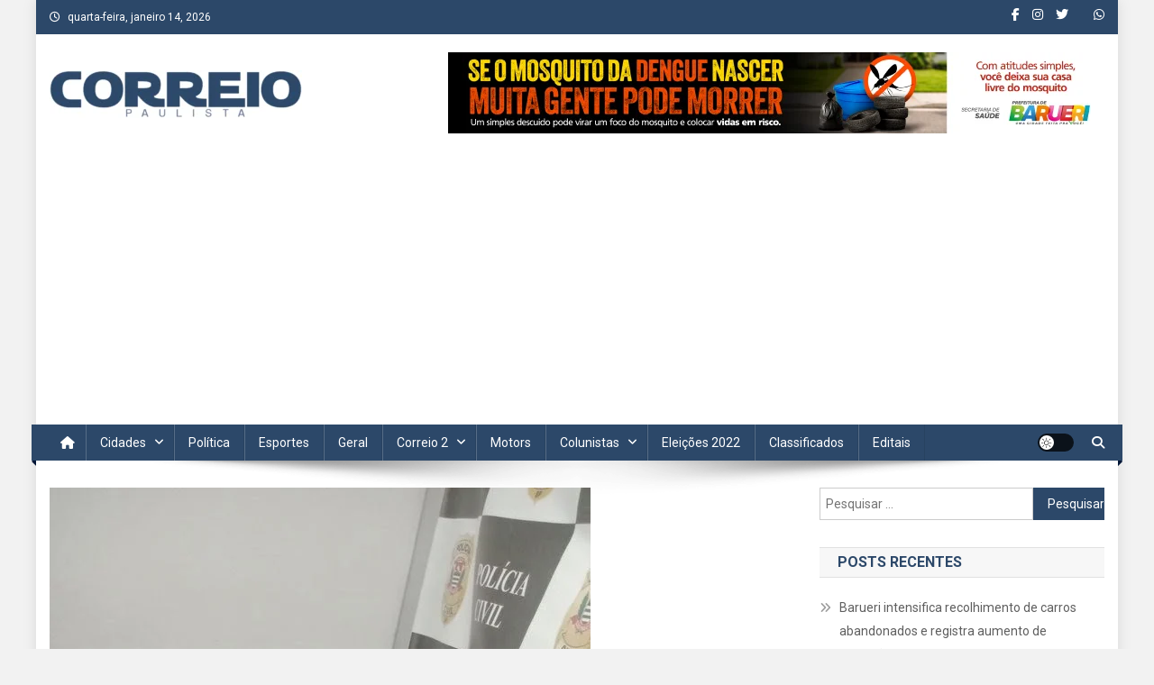

--- FILE ---
content_type: text/html; charset=UTF-8
request_url: https://correiopaulista.com/policia-civil-intensifica-acoes-de-combate-ao-trafico-de-drogas-na-regiao/
body_size: 25484
content:
<!doctype html>
<html dir="ltr" lang="pt-BR" prefix="og: https://ogp.me/ns# fb: http://ogp.me/ns/fb#">
<head>
<meta charset="UTF-8">
<meta name="viewport" content="width=device-width, initial-scale=1">
<link rel="profile" href="http://gmpg.org/xfn/11">

<title>Polícia Civil intensifica ações de combate ao tráfico de drogas na região - Correio Paulista</title>

		<!-- All in One SEO 4.9.3 - aioseo.com -->
	<meta name="description" content="Policiais civis da região de Carapicuíba (Demacro), na quinta-feira (22), realizaram duas ações simultâneas de combate ao tráfico de drogas, na região. Na primeira ação, uma equipe da Delegacia de Polícia de Investigações sobre Entorpecentes (Dise) de Carapicuíba (Demacro) localizou uma residência, na Rua Louveira, no bairro São Fernando, em Barueri, onde foram apreendidas 368" />
	<meta name="robots" content="max-image-preview:large" />
	<meta name="author" content="Redação"/>
	<link rel="canonical" href="https://correiopaulista.com/policia-civil-intensifica-acoes-de-combate-ao-trafico-de-drogas-na-regiao/" />
	<meta name="generator" content="All in One SEO (AIOSEO) 4.9.3" />
		<meta property="og:locale" content="pt_BR" />
		<meta property="og:site_name" content="Correio Paulista - A Marca da Comunicação" />
		<meta property="og:type" content="article" />
		<meta property="og:title" content="Polícia Civil intensifica ações de combate ao tráfico de drogas na região - Correio Paulista" />
		<meta property="og:description" content="Policiais civis da região de Carapicuíba (Demacro), na quinta-feira (22), realizaram duas ações simultâneas de combate ao tráfico de drogas, na região. Na primeira ação, uma equipe da Delegacia de Polícia de Investigações sobre Entorpecentes (Dise) de Carapicuíba (Demacro) localizou uma residência, na Rua Louveira, no bairro São Fernando, em Barueri, onde foram apreendidas 368" />
		<meta property="og:url" content="https://correiopaulista.com/policia-civil-intensifica-acoes-de-combate-ao-trafico-de-drogas-na-regiao/" />
		<meta property="og:image" content="https://correiopaulista.com/wp-content/uploads/2020/10/IMG-20201025-WA0029.jpg" />
		<meta property="og:image:secure_url" content="https://correiopaulista.com/wp-content/uploads/2020/10/IMG-20201025-WA0029.jpg" />
		<meta property="og:image:width" content="600" />
		<meta property="og:image:height" content="1200" />
		<meta property="article:published_time" content="2020-10-26T02:43:03+00:00" />
		<meta property="article:modified_time" content="2020-10-26T02:43:11+00:00" />
		<meta property="article:publisher" content="https://www.facebook.com/CorreioPaulista" />
		<meta name="twitter:card" content="summary" />
		<meta name="twitter:title" content="Polícia Civil intensifica ações de combate ao tráfico de drogas na região - Correio Paulista" />
		<meta name="twitter:description" content="Policiais civis da região de Carapicuíba (Demacro), na quinta-feira (22), realizaram duas ações simultâneas de combate ao tráfico de drogas, na região. Na primeira ação, uma equipe da Delegacia de Polícia de Investigações sobre Entorpecentes (Dise) de Carapicuíba (Demacro) localizou uma residência, na Rua Louveira, no bairro São Fernando, em Barueri, onde foram apreendidas 368" />
		<meta name="twitter:image" content="https://correiopaulista.com/wp-content/uploads/2020/10/IMG-20201025-WA0029.jpg" />
		<script type="application/ld+json" class="aioseo-schema">
			{"@context":"https:\/\/schema.org","@graph":[{"@type":"BlogPosting","@id":"https:\/\/correiopaulista.com\/policia-civil-intensifica-acoes-de-combate-ao-trafico-de-drogas-na-regiao\/#blogposting","name":"Pol\u00edcia Civil intensifica a\u00e7\u00f5es de combate ao tr\u00e1fico de drogas na regi\u00e3o - Correio Paulista","headline":"Pol\u00edcia Civil intensifica a\u00e7\u00f5es de combate ao tr\u00e1fico de drogas na regi\u00e3o","author":{"@id":"https:\/\/correiopaulista.com\/author\/gustavo\/#author"},"publisher":{"@id":"https:\/\/correiopaulista.com\/#organization"},"image":{"@type":"ImageObject","url":"https:\/\/correiopaulista.com\/wp-content\/uploads\/2020\/10\/IMG-20201025-WA0029.jpg","width":600,"height":1200},"datePublished":"2020-10-25T23:43:03-03:00","dateModified":"2020-10-25T23:43:11-03:00","inLanguage":"pt-BR","mainEntityOfPage":{"@id":"https:\/\/correiopaulista.com\/policia-civil-intensifica-acoes-de-combate-ao-trafico-de-drogas-na-regiao\/#webpage"},"isPartOf":{"@id":"https:\/\/correiopaulista.com\/policia-civil-intensifica-acoes-de-combate-ao-trafico-de-drogas-na-regiao\/#webpage"},"articleSection":"Capa, Cidades"},{"@type":"BreadcrumbList","@id":"https:\/\/correiopaulista.com\/policia-civil-intensifica-acoes-de-combate-ao-trafico-de-drogas-na-regiao\/#breadcrumblist","itemListElement":[{"@type":"ListItem","@id":"https:\/\/correiopaulista.com#listItem","position":1,"name":"Home","item":"https:\/\/correiopaulista.com","nextItem":{"@type":"ListItem","@id":"https:\/\/correiopaulista.com\/category\/cidades\/#listItem","name":"Cidades"}},{"@type":"ListItem","@id":"https:\/\/correiopaulista.com\/category\/cidades\/#listItem","position":2,"name":"Cidades","item":"https:\/\/correiopaulista.com\/category\/cidades\/","nextItem":{"@type":"ListItem","@id":"https:\/\/correiopaulista.com\/policia-civil-intensifica-acoes-de-combate-ao-trafico-de-drogas-na-regiao\/#listItem","name":"Pol\u00edcia Civil intensifica a\u00e7\u00f5es de combate ao tr\u00e1fico de drogas na regi\u00e3o"},"previousItem":{"@type":"ListItem","@id":"https:\/\/correiopaulista.com#listItem","name":"Home"}},{"@type":"ListItem","@id":"https:\/\/correiopaulista.com\/policia-civil-intensifica-acoes-de-combate-ao-trafico-de-drogas-na-regiao\/#listItem","position":3,"name":"Pol\u00edcia Civil intensifica a\u00e7\u00f5es de combate ao tr\u00e1fico de drogas na regi\u00e3o","previousItem":{"@type":"ListItem","@id":"https:\/\/correiopaulista.com\/category\/cidades\/#listItem","name":"Cidades"}}]},{"@type":"Organization","@id":"https:\/\/correiopaulista.com\/#organization","name":"Correio Paulista","description":"A Marca da Comunica\u00e7\u00e3o","url":"https:\/\/correiopaulista.com\/","logo":{"@type":"ImageObject","url":"https:\/\/correiopaulista.com\/wp-content\/uploads\/2022\/12\/cropped-jornal-correio-paulista_2019-e1670815894354.png","@id":"https:\/\/correiopaulista.com\/policia-civil-intensifica-acoes-de-combate-ao-trafico-de-drogas-na-regiao\/#organizationLogo","width":280,"height":53},"image":{"@id":"https:\/\/correiopaulista.com\/policia-civil-intensifica-acoes-de-combate-ao-trafico-de-drogas-na-regiao\/#organizationLogo"},"sameAs":["https:\/\/www.facebook.com\/CorreioPaulista","https:\/\/www.instagram.com\/correiopaulista\/"]},{"@type":"Person","@id":"https:\/\/correiopaulista.com\/author\/gustavo\/#author","url":"https:\/\/correiopaulista.com\/author\/gustavo\/","name":"Reda\u00e7\u00e3o","image":{"@type":"ImageObject","@id":"https:\/\/correiopaulista.com\/policia-civil-intensifica-acoes-de-combate-ao-trafico-de-drogas-na-regiao\/#authorImage","url":"https:\/\/secure.gravatar.com\/avatar\/35e78f07d1869db5d46b1af68e1c32a0?s=96&d=mm&r=g","width":96,"height":96,"caption":"Reda\u00e7\u00e3o"}},{"@type":"WebPage","@id":"https:\/\/correiopaulista.com\/policia-civil-intensifica-acoes-de-combate-ao-trafico-de-drogas-na-regiao\/#webpage","url":"https:\/\/correiopaulista.com\/policia-civil-intensifica-acoes-de-combate-ao-trafico-de-drogas-na-regiao\/","name":"Pol\u00edcia Civil intensifica a\u00e7\u00f5es de combate ao tr\u00e1fico de drogas na regi\u00e3o - Correio Paulista","description":"Policiais civis da regi\u00e3o de Carapicu\u00edba (Demacro), na quinta-feira (22), realizaram duas a\u00e7\u00f5es simult\u00e2neas de combate ao tr\u00e1fico de drogas, na regi\u00e3o. Na primeira a\u00e7\u00e3o, uma equipe da Delegacia de Pol\u00edcia de Investiga\u00e7\u00f5es sobre Entorpecentes (Dise) de Carapicu\u00edba (Demacro) localizou uma resid\u00eancia, na Rua Louveira, no bairro S\u00e3o Fernando, em Barueri, onde foram apreendidas 368","inLanguage":"pt-BR","isPartOf":{"@id":"https:\/\/correiopaulista.com\/#website"},"breadcrumb":{"@id":"https:\/\/correiopaulista.com\/policia-civil-intensifica-acoes-de-combate-ao-trafico-de-drogas-na-regiao\/#breadcrumblist"},"author":{"@id":"https:\/\/correiopaulista.com\/author\/gustavo\/#author"},"creator":{"@id":"https:\/\/correiopaulista.com\/author\/gustavo\/#author"},"image":{"@type":"ImageObject","url":"https:\/\/correiopaulista.com\/wp-content\/uploads\/2020\/10\/IMG-20201025-WA0029.jpg","@id":"https:\/\/correiopaulista.com\/policia-civil-intensifica-acoes-de-combate-ao-trafico-de-drogas-na-regiao\/#mainImage","width":600,"height":1200},"primaryImageOfPage":{"@id":"https:\/\/correiopaulista.com\/policia-civil-intensifica-acoes-de-combate-ao-trafico-de-drogas-na-regiao\/#mainImage"},"datePublished":"2020-10-25T23:43:03-03:00","dateModified":"2020-10-25T23:43:11-03:00"},{"@type":"WebSite","@id":"https:\/\/correiopaulista.com\/#website","url":"https:\/\/correiopaulista.com\/","name":"Correio Paulista","description":"A Marca da Comunica\u00e7\u00e3o","inLanguage":"pt-BR","publisher":{"@id":"https:\/\/correiopaulista.com\/#organization"}}]}
		</script>
		<!-- All in One SEO -->

<link rel='dns-prefetch' href='//www.googletagmanager.com' />
<link rel='dns-prefetch' href='//fonts.googleapis.com' />
<link rel='dns-prefetch' href='//pagead2.googlesyndication.com' />
<link rel="alternate" type="application/rss+xml" title="Feed para Correio Paulista &raquo;" href="https://correiopaulista.com/feed/" />
<link rel="alternate" type="application/rss+xml" title="Feed de comentários para Correio Paulista &raquo;" href="https://correiopaulista.com/comments/feed/" />
<link rel="alternate" type="application/rss+xml" title="Feed de comentários para Correio Paulista &raquo; Polícia Civil intensifica ações de combate ao tráfico de drogas na região" href="https://correiopaulista.com/policia-civil-intensifica-acoes-de-combate-ao-trafico-de-drogas-na-regiao/feed/" />
		<!-- This site uses the Google Analytics by MonsterInsights plugin v9.11.1 - Using Analytics tracking - https://www.monsterinsights.com/ -->
							<script src="//www.googletagmanager.com/gtag/js?id=G-5WS8LDFY0H"  data-cfasync="false" data-wpfc-render="false" type="text/javascript" async></script>
			<script data-cfasync="false" data-wpfc-render="false" type="text/javascript">
				var mi_version = '9.11.1';
				var mi_track_user = true;
				var mi_no_track_reason = '';
								var MonsterInsightsDefaultLocations = {"page_location":"https:\/\/correiopaulista.com\/policia-civil-intensifica-acoes-de-combate-ao-trafico-de-drogas-na-regiao\/"};
								if ( typeof MonsterInsightsPrivacyGuardFilter === 'function' ) {
					var MonsterInsightsLocations = (typeof MonsterInsightsExcludeQuery === 'object') ? MonsterInsightsPrivacyGuardFilter( MonsterInsightsExcludeQuery ) : MonsterInsightsPrivacyGuardFilter( MonsterInsightsDefaultLocations );
				} else {
					var MonsterInsightsLocations = (typeof MonsterInsightsExcludeQuery === 'object') ? MonsterInsightsExcludeQuery : MonsterInsightsDefaultLocations;
				}

								var disableStrs = [
										'ga-disable-G-5WS8LDFY0H',
									];

				/* Function to detect opted out users */
				function __gtagTrackerIsOptedOut() {
					for (var index = 0; index < disableStrs.length; index++) {
						if (document.cookie.indexOf(disableStrs[index] + '=true') > -1) {
							return true;
						}
					}

					return false;
				}

				/* Disable tracking if the opt-out cookie exists. */
				if (__gtagTrackerIsOptedOut()) {
					for (var index = 0; index < disableStrs.length; index++) {
						window[disableStrs[index]] = true;
					}
				}

				/* Opt-out function */
				function __gtagTrackerOptout() {
					for (var index = 0; index < disableStrs.length; index++) {
						document.cookie = disableStrs[index] + '=true; expires=Thu, 31 Dec 2099 23:59:59 UTC; path=/';
						window[disableStrs[index]] = true;
					}
				}

				if ('undefined' === typeof gaOptout) {
					function gaOptout() {
						__gtagTrackerOptout();
					}
				}
								window.dataLayer = window.dataLayer || [];

				window.MonsterInsightsDualTracker = {
					helpers: {},
					trackers: {},
				};
				if (mi_track_user) {
					function __gtagDataLayer() {
						dataLayer.push(arguments);
					}

					function __gtagTracker(type, name, parameters) {
						if (!parameters) {
							parameters = {};
						}

						if (parameters.send_to) {
							__gtagDataLayer.apply(null, arguments);
							return;
						}

						if (type === 'event') {
														parameters.send_to = monsterinsights_frontend.v4_id;
							var hookName = name;
							if (typeof parameters['event_category'] !== 'undefined') {
								hookName = parameters['event_category'] + ':' + name;
							}

							if (typeof MonsterInsightsDualTracker.trackers[hookName] !== 'undefined') {
								MonsterInsightsDualTracker.trackers[hookName](parameters);
							} else {
								__gtagDataLayer('event', name, parameters);
							}
							
						} else {
							__gtagDataLayer.apply(null, arguments);
						}
					}

					__gtagTracker('js', new Date());
					__gtagTracker('set', {
						'developer_id.dZGIzZG': true,
											});
					if ( MonsterInsightsLocations.page_location ) {
						__gtagTracker('set', MonsterInsightsLocations);
					}
										__gtagTracker('config', 'G-5WS8LDFY0H', {"forceSSL":"true","link_attribution":"true"} );
										window.gtag = __gtagTracker;										(function () {
						/* https://developers.google.com/analytics/devguides/collection/analyticsjs/ */
						/* ga and __gaTracker compatibility shim. */
						var noopfn = function () {
							return null;
						};
						var newtracker = function () {
							return new Tracker();
						};
						var Tracker = function () {
							return null;
						};
						var p = Tracker.prototype;
						p.get = noopfn;
						p.set = noopfn;
						p.send = function () {
							var args = Array.prototype.slice.call(arguments);
							args.unshift('send');
							__gaTracker.apply(null, args);
						};
						var __gaTracker = function () {
							var len = arguments.length;
							if (len === 0) {
								return;
							}
							var f = arguments[len - 1];
							if (typeof f !== 'object' || f === null || typeof f.hitCallback !== 'function') {
								if ('send' === arguments[0]) {
									var hitConverted, hitObject = false, action;
									if ('event' === arguments[1]) {
										if ('undefined' !== typeof arguments[3]) {
											hitObject = {
												'eventAction': arguments[3],
												'eventCategory': arguments[2],
												'eventLabel': arguments[4],
												'value': arguments[5] ? arguments[5] : 1,
											}
										}
									}
									if ('pageview' === arguments[1]) {
										if ('undefined' !== typeof arguments[2]) {
											hitObject = {
												'eventAction': 'page_view',
												'page_path': arguments[2],
											}
										}
									}
									if (typeof arguments[2] === 'object') {
										hitObject = arguments[2];
									}
									if (typeof arguments[5] === 'object') {
										Object.assign(hitObject, arguments[5]);
									}
									if ('undefined' !== typeof arguments[1].hitType) {
										hitObject = arguments[1];
										if ('pageview' === hitObject.hitType) {
											hitObject.eventAction = 'page_view';
										}
									}
									if (hitObject) {
										action = 'timing' === arguments[1].hitType ? 'timing_complete' : hitObject.eventAction;
										hitConverted = mapArgs(hitObject);
										__gtagTracker('event', action, hitConverted);
									}
								}
								return;
							}

							function mapArgs(args) {
								var arg, hit = {};
								var gaMap = {
									'eventCategory': 'event_category',
									'eventAction': 'event_action',
									'eventLabel': 'event_label',
									'eventValue': 'event_value',
									'nonInteraction': 'non_interaction',
									'timingCategory': 'event_category',
									'timingVar': 'name',
									'timingValue': 'value',
									'timingLabel': 'event_label',
									'page': 'page_path',
									'location': 'page_location',
									'title': 'page_title',
									'referrer' : 'page_referrer',
								};
								for (arg in args) {
																		if (!(!args.hasOwnProperty(arg) || !gaMap.hasOwnProperty(arg))) {
										hit[gaMap[arg]] = args[arg];
									} else {
										hit[arg] = args[arg];
									}
								}
								return hit;
							}

							try {
								f.hitCallback();
							} catch (ex) {
							}
						};
						__gaTracker.create = newtracker;
						__gaTracker.getByName = newtracker;
						__gaTracker.getAll = function () {
							return [];
						};
						__gaTracker.remove = noopfn;
						__gaTracker.loaded = true;
						window['__gaTracker'] = __gaTracker;
					})();
									} else {
										console.log("");
					(function () {
						function __gtagTracker() {
							return null;
						}

						window['__gtagTracker'] = __gtagTracker;
						window['gtag'] = __gtagTracker;
					})();
									}
			</script>
							<!-- / Google Analytics by MonsterInsights -->
		<script type="text/javascript">
window._wpemojiSettings = {"baseUrl":"https:\/\/s.w.org\/images\/core\/emoji\/14.0.0\/72x72\/","ext":".png","svgUrl":"https:\/\/s.w.org\/images\/core\/emoji\/14.0.0\/svg\/","svgExt":".svg","source":{"concatemoji":"https:\/\/correiopaulista.com\/wp-includes\/js\/wp-emoji-release.min.js?ver=6.3.7"}};
/*! This file is auto-generated */
!function(i,n){var o,s,e;function c(e){try{var t={supportTests:e,timestamp:(new Date).valueOf()};sessionStorage.setItem(o,JSON.stringify(t))}catch(e){}}function p(e,t,n){e.clearRect(0,0,e.canvas.width,e.canvas.height),e.fillText(t,0,0);var t=new Uint32Array(e.getImageData(0,0,e.canvas.width,e.canvas.height).data),r=(e.clearRect(0,0,e.canvas.width,e.canvas.height),e.fillText(n,0,0),new Uint32Array(e.getImageData(0,0,e.canvas.width,e.canvas.height).data));return t.every(function(e,t){return e===r[t]})}function u(e,t,n){switch(t){case"flag":return n(e,"\ud83c\udff3\ufe0f\u200d\u26a7\ufe0f","\ud83c\udff3\ufe0f\u200b\u26a7\ufe0f")?!1:!n(e,"\ud83c\uddfa\ud83c\uddf3","\ud83c\uddfa\u200b\ud83c\uddf3")&&!n(e,"\ud83c\udff4\udb40\udc67\udb40\udc62\udb40\udc65\udb40\udc6e\udb40\udc67\udb40\udc7f","\ud83c\udff4\u200b\udb40\udc67\u200b\udb40\udc62\u200b\udb40\udc65\u200b\udb40\udc6e\u200b\udb40\udc67\u200b\udb40\udc7f");case"emoji":return!n(e,"\ud83e\udef1\ud83c\udffb\u200d\ud83e\udef2\ud83c\udfff","\ud83e\udef1\ud83c\udffb\u200b\ud83e\udef2\ud83c\udfff")}return!1}function f(e,t,n){var r="undefined"!=typeof WorkerGlobalScope&&self instanceof WorkerGlobalScope?new OffscreenCanvas(300,150):i.createElement("canvas"),a=r.getContext("2d",{willReadFrequently:!0}),o=(a.textBaseline="top",a.font="600 32px Arial",{});return e.forEach(function(e){o[e]=t(a,e,n)}),o}function t(e){var t=i.createElement("script");t.src=e,t.defer=!0,i.head.appendChild(t)}"undefined"!=typeof Promise&&(o="wpEmojiSettingsSupports",s=["flag","emoji"],n.supports={everything:!0,everythingExceptFlag:!0},e=new Promise(function(e){i.addEventListener("DOMContentLoaded",e,{once:!0})}),new Promise(function(t){var n=function(){try{var e=JSON.parse(sessionStorage.getItem(o));if("object"==typeof e&&"number"==typeof e.timestamp&&(new Date).valueOf()<e.timestamp+604800&&"object"==typeof e.supportTests)return e.supportTests}catch(e){}return null}();if(!n){if("undefined"!=typeof Worker&&"undefined"!=typeof OffscreenCanvas&&"undefined"!=typeof URL&&URL.createObjectURL&&"undefined"!=typeof Blob)try{var e="postMessage("+f.toString()+"("+[JSON.stringify(s),u.toString(),p.toString()].join(",")+"));",r=new Blob([e],{type:"text/javascript"}),a=new Worker(URL.createObjectURL(r),{name:"wpTestEmojiSupports"});return void(a.onmessage=function(e){c(n=e.data),a.terminate(),t(n)})}catch(e){}c(n=f(s,u,p))}t(n)}).then(function(e){for(var t in e)n.supports[t]=e[t],n.supports.everything=n.supports.everything&&n.supports[t],"flag"!==t&&(n.supports.everythingExceptFlag=n.supports.everythingExceptFlag&&n.supports[t]);n.supports.everythingExceptFlag=n.supports.everythingExceptFlag&&!n.supports.flag,n.DOMReady=!1,n.readyCallback=function(){n.DOMReady=!0}}).then(function(){return e}).then(function(){var e;n.supports.everything||(n.readyCallback(),(e=n.source||{}).concatemoji?t(e.concatemoji):e.wpemoji&&e.twemoji&&(t(e.twemoji),t(e.wpemoji)))}))}((window,document),window._wpemojiSettings);
</script>
<style type="text/css">
img.wp-smiley,
img.emoji {
	display: inline !important;
	border: none !important;
	box-shadow: none !important;
	height: 1em !important;
	width: 1em !important;
	margin: 0 0.07em !important;
	vertical-align: -0.1em !important;
	background: none !important;
	padding: 0 !important;
}
</style>
	
<link rel='stylesheet' id='wp-block-library-css' href='https://correiopaulista.com/wp-includes/css/dist/block-library/style.min.css?ver=6.3.7' type='text/css' media='all' />
<link rel='stylesheet' id='aioseo/css/src/vue/standalone/blocks/table-of-contents/global.scss-css' href='https://correiopaulista.com/wp-content/plugins/all-in-one-seo-pack/dist/Lite/assets/css/table-of-contents/global.e90f6d47.css?ver=4.9.3' type='text/css' media='all' />
<style id='classic-theme-styles-inline-css' type='text/css'>
/*! This file is auto-generated */
.wp-block-button__link{color:#fff;background-color:#32373c;border-radius:9999px;box-shadow:none;text-decoration:none;padding:calc(.667em + 2px) calc(1.333em + 2px);font-size:1.125em}.wp-block-file__button{background:#32373c;color:#fff;text-decoration:none}
</style>
<style id='global-styles-inline-css' type='text/css'>
body{--wp--preset--color--black: #000000;--wp--preset--color--cyan-bluish-gray: #abb8c3;--wp--preset--color--white: #ffffff;--wp--preset--color--pale-pink: #f78da7;--wp--preset--color--vivid-red: #cf2e2e;--wp--preset--color--luminous-vivid-orange: #ff6900;--wp--preset--color--luminous-vivid-amber: #fcb900;--wp--preset--color--light-green-cyan: #7bdcb5;--wp--preset--color--vivid-green-cyan: #00d084;--wp--preset--color--pale-cyan-blue: #8ed1fc;--wp--preset--color--vivid-cyan-blue: #0693e3;--wp--preset--color--vivid-purple: #9b51e0;--wp--preset--gradient--vivid-cyan-blue-to-vivid-purple: linear-gradient(135deg,rgba(6,147,227,1) 0%,rgb(155,81,224) 100%);--wp--preset--gradient--light-green-cyan-to-vivid-green-cyan: linear-gradient(135deg,rgb(122,220,180) 0%,rgb(0,208,130) 100%);--wp--preset--gradient--luminous-vivid-amber-to-luminous-vivid-orange: linear-gradient(135deg,rgba(252,185,0,1) 0%,rgba(255,105,0,1) 100%);--wp--preset--gradient--luminous-vivid-orange-to-vivid-red: linear-gradient(135deg,rgba(255,105,0,1) 0%,rgb(207,46,46) 100%);--wp--preset--gradient--very-light-gray-to-cyan-bluish-gray: linear-gradient(135deg,rgb(238,238,238) 0%,rgb(169,184,195) 100%);--wp--preset--gradient--cool-to-warm-spectrum: linear-gradient(135deg,rgb(74,234,220) 0%,rgb(151,120,209) 20%,rgb(207,42,186) 40%,rgb(238,44,130) 60%,rgb(251,105,98) 80%,rgb(254,248,76) 100%);--wp--preset--gradient--blush-light-purple: linear-gradient(135deg,rgb(255,206,236) 0%,rgb(152,150,240) 100%);--wp--preset--gradient--blush-bordeaux: linear-gradient(135deg,rgb(254,205,165) 0%,rgb(254,45,45) 50%,rgb(107,0,62) 100%);--wp--preset--gradient--luminous-dusk: linear-gradient(135deg,rgb(255,203,112) 0%,rgb(199,81,192) 50%,rgb(65,88,208) 100%);--wp--preset--gradient--pale-ocean: linear-gradient(135deg,rgb(255,245,203) 0%,rgb(182,227,212) 50%,rgb(51,167,181) 100%);--wp--preset--gradient--electric-grass: linear-gradient(135deg,rgb(202,248,128) 0%,rgb(113,206,126) 100%);--wp--preset--gradient--midnight: linear-gradient(135deg,rgb(2,3,129) 0%,rgb(40,116,252) 100%);--wp--preset--font-size--small: 13px;--wp--preset--font-size--medium: 20px;--wp--preset--font-size--large: 36px;--wp--preset--font-size--x-large: 42px;--wp--preset--spacing--20: 0.44rem;--wp--preset--spacing--30: 0.67rem;--wp--preset--spacing--40: 1rem;--wp--preset--spacing--50: 1.5rem;--wp--preset--spacing--60: 2.25rem;--wp--preset--spacing--70: 3.38rem;--wp--preset--spacing--80: 5.06rem;--wp--preset--shadow--natural: 6px 6px 9px rgba(0, 0, 0, 0.2);--wp--preset--shadow--deep: 12px 12px 50px rgba(0, 0, 0, 0.4);--wp--preset--shadow--sharp: 6px 6px 0px rgba(0, 0, 0, 0.2);--wp--preset--shadow--outlined: 6px 6px 0px -3px rgba(255, 255, 255, 1), 6px 6px rgba(0, 0, 0, 1);--wp--preset--shadow--crisp: 6px 6px 0px rgba(0, 0, 0, 1);}:where(.is-layout-flex){gap: 0.5em;}:where(.is-layout-grid){gap: 0.5em;}body .is-layout-flow > .alignleft{float: left;margin-inline-start: 0;margin-inline-end: 2em;}body .is-layout-flow > .alignright{float: right;margin-inline-start: 2em;margin-inline-end: 0;}body .is-layout-flow > .aligncenter{margin-left: auto !important;margin-right: auto !important;}body .is-layout-constrained > .alignleft{float: left;margin-inline-start: 0;margin-inline-end: 2em;}body .is-layout-constrained > .alignright{float: right;margin-inline-start: 2em;margin-inline-end: 0;}body .is-layout-constrained > .aligncenter{margin-left: auto !important;margin-right: auto !important;}body .is-layout-constrained > :where(:not(.alignleft):not(.alignright):not(.alignfull)){max-width: var(--wp--style--global--content-size);margin-left: auto !important;margin-right: auto !important;}body .is-layout-constrained > .alignwide{max-width: var(--wp--style--global--wide-size);}body .is-layout-flex{display: flex;}body .is-layout-flex{flex-wrap: wrap;align-items: center;}body .is-layout-flex > *{margin: 0;}body .is-layout-grid{display: grid;}body .is-layout-grid > *{margin: 0;}:where(.wp-block-columns.is-layout-flex){gap: 2em;}:where(.wp-block-columns.is-layout-grid){gap: 2em;}:where(.wp-block-post-template.is-layout-flex){gap: 1.25em;}:where(.wp-block-post-template.is-layout-grid){gap: 1.25em;}.has-black-color{color: var(--wp--preset--color--black) !important;}.has-cyan-bluish-gray-color{color: var(--wp--preset--color--cyan-bluish-gray) !important;}.has-white-color{color: var(--wp--preset--color--white) !important;}.has-pale-pink-color{color: var(--wp--preset--color--pale-pink) !important;}.has-vivid-red-color{color: var(--wp--preset--color--vivid-red) !important;}.has-luminous-vivid-orange-color{color: var(--wp--preset--color--luminous-vivid-orange) !important;}.has-luminous-vivid-amber-color{color: var(--wp--preset--color--luminous-vivid-amber) !important;}.has-light-green-cyan-color{color: var(--wp--preset--color--light-green-cyan) !important;}.has-vivid-green-cyan-color{color: var(--wp--preset--color--vivid-green-cyan) !important;}.has-pale-cyan-blue-color{color: var(--wp--preset--color--pale-cyan-blue) !important;}.has-vivid-cyan-blue-color{color: var(--wp--preset--color--vivid-cyan-blue) !important;}.has-vivid-purple-color{color: var(--wp--preset--color--vivid-purple) !important;}.has-black-background-color{background-color: var(--wp--preset--color--black) !important;}.has-cyan-bluish-gray-background-color{background-color: var(--wp--preset--color--cyan-bluish-gray) !important;}.has-white-background-color{background-color: var(--wp--preset--color--white) !important;}.has-pale-pink-background-color{background-color: var(--wp--preset--color--pale-pink) !important;}.has-vivid-red-background-color{background-color: var(--wp--preset--color--vivid-red) !important;}.has-luminous-vivid-orange-background-color{background-color: var(--wp--preset--color--luminous-vivid-orange) !important;}.has-luminous-vivid-amber-background-color{background-color: var(--wp--preset--color--luminous-vivid-amber) !important;}.has-light-green-cyan-background-color{background-color: var(--wp--preset--color--light-green-cyan) !important;}.has-vivid-green-cyan-background-color{background-color: var(--wp--preset--color--vivid-green-cyan) !important;}.has-pale-cyan-blue-background-color{background-color: var(--wp--preset--color--pale-cyan-blue) !important;}.has-vivid-cyan-blue-background-color{background-color: var(--wp--preset--color--vivid-cyan-blue) !important;}.has-vivid-purple-background-color{background-color: var(--wp--preset--color--vivid-purple) !important;}.has-black-border-color{border-color: var(--wp--preset--color--black) !important;}.has-cyan-bluish-gray-border-color{border-color: var(--wp--preset--color--cyan-bluish-gray) !important;}.has-white-border-color{border-color: var(--wp--preset--color--white) !important;}.has-pale-pink-border-color{border-color: var(--wp--preset--color--pale-pink) !important;}.has-vivid-red-border-color{border-color: var(--wp--preset--color--vivid-red) !important;}.has-luminous-vivid-orange-border-color{border-color: var(--wp--preset--color--luminous-vivid-orange) !important;}.has-luminous-vivid-amber-border-color{border-color: var(--wp--preset--color--luminous-vivid-amber) !important;}.has-light-green-cyan-border-color{border-color: var(--wp--preset--color--light-green-cyan) !important;}.has-vivid-green-cyan-border-color{border-color: var(--wp--preset--color--vivid-green-cyan) !important;}.has-pale-cyan-blue-border-color{border-color: var(--wp--preset--color--pale-cyan-blue) !important;}.has-vivid-cyan-blue-border-color{border-color: var(--wp--preset--color--vivid-cyan-blue) !important;}.has-vivid-purple-border-color{border-color: var(--wp--preset--color--vivid-purple) !important;}.has-vivid-cyan-blue-to-vivid-purple-gradient-background{background: var(--wp--preset--gradient--vivid-cyan-blue-to-vivid-purple) !important;}.has-light-green-cyan-to-vivid-green-cyan-gradient-background{background: var(--wp--preset--gradient--light-green-cyan-to-vivid-green-cyan) !important;}.has-luminous-vivid-amber-to-luminous-vivid-orange-gradient-background{background: var(--wp--preset--gradient--luminous-vivid-amber-to-luminous-vivid-orange) !important;}.has-luminous-vivid-orange-to-vivid-red-gradient-background{background: var(--wp--preset--gradient--luminous-vivid-orange-to-vivid-red) !important;}.has-very-light-gray-to-cyan-bluish-gray-gradient-background{background: var(--wp--preset--gradient--very-light-gray-to-cyan-bluish-gray) !important;}.has-cool-to-warm-spectrum-gradient-background{background: var(--wp--preset--gradient--cool-to-warm-spectrum) !important;}.has-blush-light-purple-gradient-background{background: var(--wp--preset--gradient--blush-light-purple) !important;}.has-blush-bordeaux-gradient-background{background: var(--wp--preset--gradient--blush-bordeaux) !important;}.has-luminous-dusk-gradient-background{background: var(--wp--preset--gradient--luminous-dusk) !important;}.has-pale-ocean-gradient-background{background: var(--wp--preset--gradient--pale-ocean) !important;}.has-electric-grass-gradient-background{background: var(--wp--preset--gradient--electric-grass) !important;}.has-midnight-gradient-background{background: var(--wp--preset--gradient--midnight) !important;}.has-small-font-size{font-size: var(--wp--preset--font-size--small) !important;}.has-medium-font-size{font-size: var(--wp--preset--font-size--medium) !important;}.has-large-font-size{font-size: var(--wp--preset--font-size--large) !important;}.has-x-large-font-size{font-size: var(--wp--preset--font-size--x-large) !important;}
.wp-block-navigation a:where(:not(.wp-element-button)){color: inherit;}
:where(.wp-block-post-template.is-layout-flex){gap: 1.25em;}:where(.wp-block-post-template.is-layout-grid){gap: 1.25em;}
:where(.wp-block-columns.is-layout-flex){gap: 2em;}:where(.wp-block-columns.is-layout-grid){gap: 2em;}
.wp-block-pullquote{font-size: 1.5em;line-height: 1.6;}
</style>
<link rel='stylesheet' id='wp-polls-css' href='https://correiopaulista.com/wp-content/plugins/wp-polls/polls-css.css?ver=2.77.3' type='text/css' media='all' />
<style id='wp-polls-inline-css' type='text/css'>
.wp-polls .pollbar {
	margin: 1px;
	font-size: 6px;
	line-height: 8px;
	height: 8px;
	background-image: url('https://correiopaulista.com/wp-content/plugins/wp-polls/images/default/pollbg.gif');
	border: 1px solid #c8c8c8;
}

</style>
<link rel='stylesheet' id='news-portal-fonts-css' href='https://fonts.googleapis.com/css?family=Roboto+Condensed%3A300italic%2C400italic%2C700italic%2C400%2C300%2C700%7CRoboto%3A300%2C400%2C400i%2C500%2C700%7CTitillium+Web%3A400%2C600%2C700%2C300&#038;subset=latin%2Clatin-ext' type='text/css' media='all' />
<link rel='stylesheet' id='news-portal-font-awesome-css' href='https://correiopaulista.com/wp-content/themes/news-portal/assets/library/font-awesome/css/all.min.css?ver=6.5.1' type='text/css' media='all' />
<link rel='stylesheet' id='lightslider-style-css' href='https://correiopaulista.com/wp-content/themes/news-portal/assets/library/lightslider/css/lightslider.min.css?ver=1.1.6' type='text/css' media='all' />
<link rel='stylesheet' id='news-portal-style-css' href='https://correiopaulista.com/wp-content/themes/news-portal/style.css?ver=1.5.11' type='text/css' media='all' />
<link rel='stylesheet' id='news-portal-dark-style-css' href='https://correiopaulista.com/wp-content/themes/news-portal/assets/css/np-dark.css?ver=1.5.11' type='text/css' media='all' />
<link rel='stylesheet' id='news-portal-preloader-style-css' href='https://correiopaulista.com/wp-content/themes/news-portal/assets/css/np-preloader.css?ver=1.5.11' type='text/css' media='all' />
<link rel='stylesheet' id='news-portal-responsive-style-css' href='https://correiopaulista.com/wp-content/themes/news-portal/assets/css/np-responsive.css?ver=1.5.11' type='text/css' media='all' />
<script type='text/javascript' src='https://correiopaulista.com/wp-content/plugins/google-analytics-for-wordpress/assets/js/frontend-gtag.min.js?ver=9.11.1' id='monsterinsights-frontend-script-js' async data-wp-strategy='async'></script>
<script data-cfasync="false" data-wpfc-render="false" type="text/javascript" id='monsterinsights-frontend-script-js-extra'>/* <![CDATA[ */
var monsterinsights_frontend = {"js_events_tracking":"true","download_extensions":"doc,pdf,ppt,zip,xls,docx,pptx,xlsx","inbound_paths":"[{\"path\":\"\\\/go\\\/\",\"label\":\"affiliate\"},{\"path\":\"\\\/recommend\\\/\",\"label\":\"affiliate\"}]","home_url":"https:\/\/correiopaulista.com","hash_tracking":"false","v4_id":"G-5WS8LDFY0H"};/* ]]> */
</script>
<script type='text/javascript' src='https://correiopaulista.com/wp-includes/js/jquery/jquery.min.js?ver=3.7.0' id='jquery-core-js'></script>
<script type='text/javascript' src='https://correiopaulista.com/wp-includes/js/jquery/jquery-migrate.min.js?ver=3.4.1' id='jquery-migrate-js'></script>

<!-- Snippet da etiqueta do Google (gtag.js) adicionado pelo Site Kit -->
<!-- Snippet do Google Análises adicionado pelo Site Kit -->
<script type='text/javascript' src='https://www.googletagmanager.com/gtag/js?id=GT-MJMC9DC' id='google_gtagjs-js' async></script>
<script id="google_gtagjs-js-after" type="text/javascript">
window.dataLayer = window.dataLayer || [];function gtag(){dataLayer.push(arguments);}
gtag("set","linker",{"domains":["correiopaulista.com"]});
gtag("js", new Date());
gtag("set", "developer_id.dZTNiMT", true);
gtag("config", "GT-MJMC9DC");
</script>
<link rel="https://api.w.org/" href="https://correiopaulista.com/wp-json/" /><link rel="alternate" type="application/json" href="https://correiopaulista.com/wp-json/wp/v2/posts/23978" /><link rel="EditURI" type="application/rsd+xml" title="RSD" href="https://correiopaulista.com/xmlrpc.php?rsd" />
<meta name="generator" content="WordPress 6.3.7" />
<link rel='shortlink' href='https://correiopaulista.com/?p=23978' />
<link rel="alternate" type="application/json+oembed" href="https://correiopaulista.com/wp-json/oembed/1.0/embed?url=https%3A%2F%2Fcorreiopaulista.com%2Fpolicia-civil-intensifica-acoes-de-combate-ao-trafico-de-drogas-na-regiao%2F" />
<link rel="alternate" type="text/xml+oembed" href="https://correiopaulista.com/wp-json/oembed/1.0/embed?url=https%3A%2F%2Fcorreiopaulista.com%2Fpolicia-civil-intensifica-acoes-de-combate-ao-trafico-de-drogas-na-regiao%2F&#038;format=xml" />
<meta name="generator" content="Site Kit by Google 1.170.0" />   <script data-cfasync="false" type="text/javascript" id="clever-core">
                                    /* <![CDATA[ */
                                    (function (document, window) {
                                        var a, c = document.createElement("script"), f = window.frameElement;

                                        c.id = "CleverCoreLoader70149";
                                        c.src = "https://scripts.cleverwebserver.com/a79c730c7d8985c9fd40b5c927e7297d.js";

                                        c.async = !0;
                                        c.type = "text/javascript";
                                        c.setAttribute("data-target", window.name || (f && f.getAttribute("id")));
                                        c.setAttribute("data-callback", "put-your-callback-function-here");
                                        c.setAttribute("data-callback-url-click", "put-your-click-macro-here");
                                        c.setAttribute("data-callback-url-view", "put-your-view-macro-here");

                                        try {
                                            a = parent.document.getElementsByTagName("script")[0] || document.getElementsByTagName("script")[0];
                                        } catch (e) {
                                            a = !1;
                                        }

                                        a || (a = document.getElementsByTagName("head")[0] || document.getElementsByTagName("body")[0]);
                                        a.parentNode.insertBefore(c, a);
                                    })(document, window);
                                    /* ]]> */
                                </script>           <script data-cfasync="false" src="https://tag.mediadobrasil.com/correio-paulista.js"></script>
<link rel="pingback" href="https://correiopaulista.com/xmlrpc.php">
<!-- Meta-etiquetas do Google AdSense adicionado pelo Site Kit -->
<meta name="google-adsense-platform-account" content="ca-host-pub-2644536267352236">
<meta name="google-adsense-platform-domain" content="sitekit.withgoogle.com">
<!-- Fim das meta-etiquetas do Google AdSense adicionado pelo Site Kit -->
      <meta name="onesignal" content="wordpress-plugin"/>
            <script>

      window.OneSignalDeferred = window.OneSignalDeferred || [];

      OneSignalDeferred.push(function(OneSignal) {
        var oneSignal_options = {};
        window._oneSignalInitOptions = oneSignal_options;

        oneSignal_options['serviceWorkerParam'] = { scope: '/' };
oneSignal_options['serviceWorkerPath'] = 'OneSignalSDKWorker.js.php';

        OneSignal.Notifications.setDefaultUrl("https://correiopaulista.com");

        oneSignal_options['wordpress'] = true;
oneSignal_options['appId'] = '35cf014c-eb30-49f9-adbf-26f4135e6bb5';
oneSignal_options['allowLocalhostAsSecureOrigin'] = true;
oneSignal_options['welcomeNotification'] = { };
oneSignal_options['welcomeNotification']['title'] = "Notícias em tempo real é no Correio Paulista";
oneSignal_options['welcomeNotification']['message'] = "Obrigado por se inscrever em nosso site.";
oneSignal_options['welcomeNotification']['url'] = "https://correiopaulista.com/";
oneSignal_options['path'] = "https://correiopaulista.com/wp-content/plugins/onesignal-free-web-push-notifications/sdk_files/";
oneSignal_options['persistNotification'] = false;
oneSignal_options['promptOptions'] = { };
oneSignal_options['promptOptions']['actionMessage'] = "Quer receber informações diariamente do Correio Paulista?";
oneSignal_options['promptOptions']['acceptButtonText'] = "SIM";
oneSignal_options['promptOptions']['cancelButtonText'] = "NÃO";
oneSignal_options['promptOptions']['siteName'] = "https://correiopaulista.com/";
oneSignal_options['notifyButton'] = { };
oneSignal_options['notifyButton']['enable'] = true;
oneSignal_options['notifyButton']['position'] = 'bottom-right';
oneSignal_options['notifyButton']['theme'] = 'inverse';
oneSignal_options['notifyButton']['size'] = 'small';
oneSignal_options['notifyButton']['showCredit'] = true;
oneSignal_options['notifyButton']['text'] = {};
oneSignal_options['notifyButton']['text']['tip.state.unsubscribed'] = 'Fique atento com as notícias da sua região!';
              OneSignal.init(window._oneSignalInitOptions);
                    });

      function documentInitOneSignal() {
        var oneSignal_elements = document.getElementsByClassName("OneSignal-prompt");

        var oneSignalLinkClickHandler = function(event) { OneSignal.Notifications.requestPermission(); event.preventDefault(); };        for(var i = 0; i < oneSignal_elements.length; i++)
          oneSignal_elements[i].addEventListener('click', oneSignalLinkClickHandler, false);
      }

      if (document.readyState === 'complete') {
           documentInitOneSignal();
      }
      else {
           window.addEventListener("load", function(event){
               documentInitOneSignal();
          });
      }
    </script>
<style type="text/css" id="custom-background-css">
body.custom-background { background-color: #f2f2f2; }
</style>
	
<!-- Snippet do Gerenciador de Tags do Google adicionado pelo Site Kit -->
<script type="text/javascript">
			( function( w, d, s, l, i ) {
				w[l] = w[l] || [];
				w[l].push( {'gtm.start': new Date().getTime(), event: 'gtm.js'} );
				var f = d.getElementsByTagName( s )[0],
					j = d.createElement( s ), dl = l != 'dataLayer' ? '&l=' + l : '';
				j.async = true;
				j.src = 'https://www.googletagmanager.com/gtm.js?id=' + i + dl;
				f.parentNode.insertBefore( j, f );
			} )( window, document, 'script', 'dataLayer', 'GTM-MX69RVM' );
			
</script>

<!-- Fim do código do Gerenciador de Etiquetas do Google adicionado pelo Site Kit -->

<!-- Código do Google Adsense adicionado pelo Site Kit -->
<script async="async" src="https://pagead2.googlesyndication.com/pagead/js/adsbygoogle.js?client=ca-pub-8972206755740850&amp;host=ca-host-pub-2644536267352236" crossorigin="anonymous" type="text/javascript"></script>

<!-- Fim do código do Google AdSense adicionado pelo Site Kit -->
<link rel="icon" href="https://correiopaulista.com/wp-content/uploads/2021/08/cropped-correio-32x32.jpg" sizes="32x32" />
<link rel="icon" href="https://correiopaulista.com/wp-content/uploads/2021/08/cropped-correio-192x192.jpg" sizes="192x192" />
<link rel="apple-touch-icon" href="https://correiopaulista.com/wp-content/uploads/2021/08/cropped-correio-180x180.jpg" />
<meta name="msapplication-TileImage" content="https://correiopaulista.com/wp-content/uploads/2021/08/cropped-correio-270x270.jpg" />
<!--News Portal CSS -->
<style type="text/css">
.category-button.np-cat-8111 a{background:#00a9e0}.category-button.np-cat-8111 a:hover{background:#0077ae}.np-block-title .np-cat-8111{color:#00a9e0}.category-button.np-cat-65 a{background:#00a9e0}.category-button.np-cat-65 a:hover{background:#0077ae}.np-block-title .np-cat-65{color:#00a9e0}.category-button.np-cat-1567 a{background:#00a9e0}.category-button.np-cat-1567 a:hover{background:#0077ae}.np-block-title .np-cat-1567{color:#00a9e0}.category-button.np-cat-13 a{background:#00a9e0}.category-button.np-cat-13 a:hover{background:#0077ae}.np-block-title .np-cat-13{color:#00a9e0}.category-button.np-cat-3093 a{background:#00a9e0}.category-button.np-cat-3093 a:hover{background:#0077ae}.np-block-title .np-cat-3093{color:#00a9e0}.category-button.np-cat-2 a{background:#00a9e0}.category-button.np-cat-2 a:hover{background:#0077ae}.np-block-title .np-cat-2{color:#00a9e0}.category-button.np-cat-8914 a{background:#00a9e0}.category-button.np-cat-8914 a:hover{background:#0077ae}.np-block-title .np-cat-8914{color:#00a9e0}.category-button.np-cat-53 a{background:#00a9e0}.category-button.np-cat-53 a:hover{background:#0077ae}.np-block-title .np-cat-53{color:#00a9e0}.category-button.np-cat-11359 a{background:#00a9e0}.category-button.np-cat-11359 a:hover{background:#0077ae}.np-block-title .np-cat-11359{color:#00a9e0}.category-button.np-cat-64 a{background:#00a9e0}.category-button.np-cat-64 a:hover{background:#0077ae}.np-block-title .np-cat-64{color:#00a9e0}.category-button.np-cat-34 a{background:#00a9e0}.category-button.np-cat-34 a:hover{background:#0077ae}.np-block-title .np-cat-34{color:#00a9e0}.category-button.np-cat-32 a{background:#00a9e0}.category-button.np-cat-32 a:hover{background:#0077ae}.np-block-title .np-cat-32{color:#00a9e0}.category-button.np-cat-8773 a{background:#00a9e0}.category-button.np-cat-8773 a:hover{background:#0077ae}.np-block-title .np-cat-8773{color:#00a9e0}.category-button.np-cat-6356 a{background:#00a9e0}.category-button.np-cat-6356 a:hover{background:#0077ae}.np-block-title .np-cat-6356{color:#00a9e0}.category-button.np-cat-76 a{background:#00a9e0}.category-button.np-cat-76 a:hover{background:#0077ae}.np-block-title .np-cat-76{color:#00a9e0}.category-button.np-cat-3956 a{background:#00a9e0}.category-button.np-cat-3956 a:hover{background:#0077ae}.np-block-title .np-cat-3956{color:#00a9e0}.category-button.np-cat-7157 a{background:#00a9e0}.category-button.np-cat-7157 a:hover{background:#0077ae}.np-block-title .np-cat-7157{color:#00a9e0}.category-button.np-cat-7601 a{background:#00a9e0}.category-button.np-cat-7601 a:hover{background:#0077ae}.np-block-title .np-cat-7601{color:#00a9e0}.category-button.np-cat-5330 a{background:#00a9e0}.category-button.np-cat-5330 a:hover{background:#0077ae}.np-block-title .np-cat-5330{color:#00a9e0}.category-button.np-cat-6193 a{background:#00a9e0}.category-button.np-cat-6193 a:hover{background:#0077ae}.np-block-title .np-cat-6193{color:#00a9e0}.category-button.np-cat-7499 a{background:#00a9e0}.category-button.np-cat-7499 a:hover{background:#0077ae}.np-block-title .np-cat-7499{color:#00a9e0}.category-button.np-cat-74 a{background:#00a9e0}.category-button.np-cat-74 a:hover{background:#0077ae}.np-block-title .np-cat-74{color:#00a9e0}.category-button.np-cat-8721 a{background:#00a9e0}.category-button.np-cat-8721 a:hover{background:#0077ae}.np-block-title .np-cat-8721{color:#00a9e0}.category-button.np-cat-8720 a{background:#00a9e0}.category-button.np-cat-8720 a:hover{background:#0077ae}.np-block-title .np-cat-8720{color:#00a9e0}.category-button.np-cat-9219 a{background:#00a9e0}.category-button.np-cat-9219 a:hover{background:#0077ae}.np-block-title .np-cat-9219{color:#00a9e0}.category-button.np-cat-14727 a{background:#00a9e0}.category-button.np-cat-14727 a:hover{background:#0077ae}.np-block-title .np-cat-14727{color:#00a9e0}.category-button.np-cat-4607 a{background:#00a9e0}.category-button.np-cat-4607 a:hover{background:#0077ae}.np-block-title .np-cat-4607{color:#00a9e0}.category-button.np-cat-2773 a{background:#00a9e0}.category-button.np-cat-2773 a:hover{background:#0077ae}.np-block-title .np-cat-2773{color:#00a9e0}.category-button.np-cat-31 a{background:#00a9e0}.category-button.np-cat-31 a:hover{background:#0077ae}.np-block-title .np-cat-31{color:#00a9e0}.category-button.np-cat-35 a{background:#00a9e0}.category-button.np-cat-35 a:hover{background:#0077ae}.np-block-title .np-cat-35{color:#00a9e0}.category-button.np-cat-56 a{background:#00a9e0}.category-button.np-cat-56 a:hover{background:#0077ae}.np-block-title .np-cat-56{color:#00a9e0}.category-button.np-cat-6374 a{background:#00a9e0}.category-button.np-cat-6374 a:hover{background:#0077ae}.np-block-title .np-cat-6374{color:#00a9e0}.category-button.np-cat-58 a{background:#00a9e0}.category-button.np-cat-58 a:hover{background:#0077ae}.np-block-title .np-cat-58{color:#00a9e0}.category-button.np-cat-66 a{background:#00a9e0}.category-button.np-cat-66 a:hover{background:#0077ae}.np-block-title .np-cat-66{color:#00a9e0}.category-button.np-cat-10053 a{background:#00a9e0}.category-button.np-cat-10053 a:hover{background:#0077ae}.np-block-title .np-cat-10053{color:#00a9e0}.category-button.np-cat-67 a{background:#00a9e0}.category-button.np-cat-67 a:hover{background:#0077ae}.np-block-title .np-cat-67{color:#00a9e0}.category-button.np-cat-427 a{background:#00a9e0}.category-button.np-cat-427 a:hover{background:#0077ae}.np-block-title .np-cat-427{color:#00a9e0}.category-button.np-cat-486 a{background:#00a9e0}.category-button.np-cat-486 a:hover{background:#0077ae}.np-block-title .np-cat-486{color:#00a9e0}.category-button.np-cat-54 a{background:#00a9e0}.category-button.np-cat-54 a:hover{background:#0077ae}.np-block-title .np-cat-54{color:#00a9e0}.category-button.np-cat-4080 a{background:#00a9e0}.category-button.np-cat-4080 a:hover{background:#0077ae}.np-block-title .np-cat-4080{color:#00a9e0}.category-button.np-cat-5683 a{background:#00a9e0}.category-button.np-cat-5683 a:hover{background:#0077ae}.np-block-title .np-cat-5683{color:#00a9e0}.category-button.np-cat-33 a{background:#00a9e0}.category-button.np-cat-33 a:hover{background:#0077ae}.np-block-title .np-cat-33{color:#00a9e0}.category-button.np-cat-485 a{background:#00a9e0}.category-button.np-cat-485 a:hover{background:#0077ae}.np-block-title .np-cat-485{color:#00a9e0}.category-button.np-cat-57 a{background:#00a9e0}.category-button.np-cat-57 a:hover{background:#0077ae}.np-block-title .np-cat-57{color:#00a9e0}.category-button.np-cat-55 a{background:#00a9e0}.category-button.np-cat-55 a:hover{background:#0077ae}.np-block-title .np-cat-55{color:#00a9e0}.category-button.np-cat-63 a{background:#00a9e0}.category-button.np-cat-63 a:hover{background:#0077ae}.np-block-title .np-cat-63{color:#00a9e0}.category-button.np-cat-2908 a{background:#00a9e0}.category-button.np-cat-2908 a:hover{background:#0077ae}.np-block-title .np-cat-2908{color:#00a9e0}.category-button.np-cat-23593 a{background:#00a9e0}.category-button.np-cat-23593 a:hover{background:#0077ae}.np-block-title .np-cat-23593{color:#00a9e0}.category-button.np-cat-10 a{background:#00a9e0}.category-button.np-cat-10 a:hover{background:#0077ae}.np-block-title .np-cat-10{color:#00a9e0}.category-button.np-cat-5547 a{background:#00a9e0}.category-button.np-cat-5547 a:hover{background:#0077ae}.np-block-title .np-cat-5547{color:#00a9e0}.category-button.np-cat-18621 a{background:#00a9e0}.category-button.np-cat-18621 a:hover{background:#0077ae}.np-block-title .np-cat-18621{color:#00a9e0}.category-button.np-cat-1713 a{background:#00a9e0}.category-button.np-cat-1713 a:hover{background:#0077ae}.np-block-title .np-cat-1713{color:#00a9e0}.category-button.np-cat-59 a{background:#00a9e0}.category-button.np-cat-59 a:hover{background:#0077ae}.np-block-title .np-cat-59{color:#00a9e0}.category-button.np-cat-4822 a{background:#00a9e0}.category-button.np-cat-4822 a:hover{background:#0077ae}.np-block-title .np-cat-4822{color:#00a9e0}.category-button.np-cat-73 a{background:#00a9e0}.category-button.np-cat-73 a:hover{background:#0077ae}.np-block-title .np-cat-73{color:#00a9e0}.category-button.np-cat-75 a{background:#00a9e0}.category-button.np-cat-75 a:hover{background:#0077ae}.np-block-title .np-cat-75{color:#00a9e0}.category-button.np-cat-1 a{background:#00a9e0}.category-button.np-cat-1 a:hover{background:#0077ae}.np-block-title .np-cat-1{color:#00a9e0}.category-button.np-cat-51 a{background:#00a9e0}.category-button.np-cat-51 a:hover{background:#0077ae}.np-block-title .np-cat-51{color:#00a9e0}.category-button.np-cat-14722 a{background:#00a9e0}.category-button.np-cat-14722 a:hover{background:#0077ae}.np-block-title .np-cat-14722{color:#00a9e0}.navigation .nav-links a,.bttn,button,input[type='button'],input[type='reset'],input[type='submit'],.navigation .nav-links a:hover,.bttn:hover,button,input[type='button']:hover,input[type='reset']:hover,input[type='submit']:hover,.widget_search .search-submit,.edit-link .post-edit-link,.reply .comment-reply-link,.np-top-header-wrap,.np-header-menu-wrapper,#site-navigation ul.sub-menu,#site-navigation ul.children,.np-header-menu-wrapper::before,.np-header-menu-wrapper::after,.np-header-search-wrapper .search-form-main .search-submit,.news_portal_slider .lSAction > a:hover,.news_portal_default_tabbed ul.widget-tabs li,.np-full-width-title-nav-wrap .carousel-nav-action .carousel-controls:hover,.news_portal_social_media .social-link a,.np-archive-more .np-button:hover,.error404 .page-title,#np-scrollup,.news_portal_featured_slider .slider-posts .lSAction > a:hover,div.wpforms-container-full .wpforms-form input[type='submit'],div.wpforms-container-full .wpforms-form button[type='submit'],div.wpforms-container-full .wpforms-form .wpforms-page-button,div.wpforms-container-full .wpforms-form input[type='submit']:hover,div.wpforms-container-full .wpforms-form button[type='submit']:hover,div.wpforms-container-full .wpforms-form .wpforms-page-button:hover,.widget.widget_tag_cloud a:hover{background:#2c4869}
.home .np-home-icon a,.np-home-icon a:hover,#site-navigation ul li:hover > a,#site-navigation ul li.current-menu-item > a,#site-navigation ul li.current_page_item > a,#site-navigation ul li.current-menu-ancestor > a,#site-navigation ul li.focus > a,.news_portal_default_tabbed ul.widget-tabs li.ui-tabs-active,.news_portal_default_tabbed ul.widget-tabs li:hover,.menu-toggle:hover,.menu-toggle:focus{background:#001637}
.np-header-menu-block-wrap::before,.np-header-menu-block-wrap::after{border-right-color:#001637}
a,a:hover,a:focus,a:active,.widget a:hover,.widget a:hover::before,.widget li:hover::before,.entry-footer a:hover,.comment-author .fn .url:hover,#cancel-comment-reply-link,#cancel-comment-reply-link:before,.logged-in-as a,.np-slide-content-wrap .post-title a:hover,#top-footer .widget a:hover,#top-footer .widget a:hover:before,#top-footer .widget li:hover:before,.news_portal_featured_posts .np-single-post .np-post-content .np-post-title a:hover,.news_portal_fullwidth_posts .np-single-post .np-post-title a:hover,.news_portal_block_posts .layout3 .np-primary-block-wrap .np-single-post .np-post-title a:hover,.news_portal_featured_posts .layout2 .np-single-post-wrap .np-post-content .np-post-title a:hover,.np-block-title,.widget-title,.page-header .page-title,.np-related-title,.np-post-meta span:hover,.np-post-meta span a:hover,.news_portal_featured_posts .layout2 .np-single-post-wrap .np-post-content .np-post-meta span:hover,.news_portal_featured_posts .layout2 .np-single-post-wrap .np-post-content .np-post-meta span a:hover,.np-post-title.small-size a:hover,#footer-navigation ul li a:hover,.entry-title a:hover,.entry-meta span a:hover,.entry-meta span:hover,.np-post-meta span:hover,.np-post-meta span a:hover,.news_portal_featured_posts .np-single-post-wrap .np-post-content .np-post-meta span:hover,.news_portal_featured_posts .np-single-post-wrap .np-post-content .np-post-meta span a:hover,.news_portal_featured_slider .featured-posts .np-single-post .np-post-content .np-post-title a:hover,.news-portal-search-results-wrap .news-portal-search-article-item .news-portal-search-post-element .posted-on:hover a,.news-portal-search-results-wrap .news-portal-search-article-item .news-portal-search-post-element .posted-on:hover:before,.news-portal-search-results-wrap .news-portal-search-article-item .news-portal-search-post-element .news-portal-search-post-title a:hover,.np-block-title,.widget-title,.page-header .page-title,.np-related-title,.widget_block .wp-block-group__inner-container > h1,.widget_block .wp-block-group__inner-container > h2,.widget_block .wp-block-group__inner-container > h3,.widget_block .wp-block-group__inner-container > h4,.widget_block .wp-block-group__inner-container > h5,.widget_block .wp-block-group__inner-container > h6{color:#2c4869}
.site-mode--dark .news_portal_featured_posts .np-single-post-wrap .np-post-content .np-post-title a:hover,.site-mode--dark .np-post-title.large-size a:hover,.site-mode--dark .np-post-title.small-size a:hover,.site-mode--dark .news-ticker-title>a:hover,.site-mode--dark .np-archive-post-content-wrapper .entry-title a:hover,.site-mode--dark h1.entry-title:hover,.site-mode--dark .news_portal_block_posts .layout4 .np-post-title a:hover{color:#2c4869}
.navigation .nav-links a,.bttn,button,input[type='button'],input[type='reset'],input[type='submit'],.widget_search .search-submit,.np-archive-more .np-button:hover,.widget.widget_tag_cloud a:hover{border-color:#2c4869}
.comment-list .comment-body,.np-header-search-wrapper .search-form-main{border-top-color:#2c4869}
.np-header-search-wrapper .search-form-main:before{border-bottom-color:#2c4869}
@media (max-width:768px){#site-navigation,.main-small-navigation li.current-menu-item > .sub-toggle i{background:#2c4869 !important}}
.news-portal-wave .np-rect,.news-portal-three-bounce .np-child,.news-portal-folding-cube .np-cube:before{background-color:#2c4869}
.site-title,.site-description{position:absolute;clip:rect(1px,1px,1px,1px)}
</style>
<!-- START - Open Graph and Twitter Card Tags 3.3.5 -->
 <!-- Facebook Open Graph -->
  <meta property="og:locale" content="pt_BR"/>
  <meta property="og:site_name" content="Correio Paulista"/>
  <meta property="og:title" content="Polícia Civil intensifica ações de combate ao tráfico de drogas na região"/>
  <meta property="og:url" content="https://correiopaulista.com/policia-civil-intensifica-acoes-de-combate-ao-trafico-de-drogas-na-regiao/"/>
  <meta property="og:type" content="article"/>
  <meta property="og:description" content="Policiais civis da região de Carapicuíba (Demacro), na quinta-feira (22), realizaram duas ações simultâneas de combate ao tráfico de drogas, na região. Na primeira ação, uma equipe da Delegacia de Polícia de Investigações sobre Entorpecentes (Dise) de Carapicuíba (Demacro) localizou uma residência,"/>
  <meta property="og:image" content="https://correiopaulista.com/wp-content/uploads/2020/10/IMG-20201025-WA0029.jpg"/>
  <meta property="og:image:url" content="https://correiopaulista.com/wp-content/uploads/2020/10/IMG-20201025-WA0029.jpg"/>
  <meta property="og:image:secure_url" content="https://correiopaulista.com/wp-content/uploads/2020/10/IMG-20201025-WA0029.jpg"/>
  <meta property="article:published_time" content="2020-10-25T23:43:03-03:00"/>
  <meta property="article:modified_time" content="2020-10-25T23:43:11-03:00" />
  <meta property="og:updated_time" content="2020-10-25T23:43:11-03:00" />
  <meta property="article:section" content="Capa"/>
  <meta property="article:section" content="Cidades"/>
 <!-- Google+ / Schema.org -->
  <meta itemprop="name" content="Polícia Civil intensifica ações de combate ao tráfico de drogas na região"/>
  <meta itemprop="headline" content="Polícia Civil intensifica ações de combate ao tráfico de drogas na região"/>
  <meta itemprop="description" content="Policiais civis da região de Carapicuíba (Demacro), na quinta-feira (22), realizaram duas ações simultâneas de combate ao tráfico de drogas, na região. Na primeira ação, uma equipe da Delegacia de Polícia de Investigações sobre Entorpecentes (Dise) de Carapicuíba (Demacro) localizou uma residência,"/>
  <meta itemprop="image" content="https://correiopaulista.com/wp-content/uploads/2020/10/IMG-20201025-WA0029.jpg"/>
  <meta itemprop="datePublished" content="2020-10-25"/>
  <meta itemprop="dateModified" content="2020-10-25T23:43:11-03:00" />
  <meta itemprop="author" content="Redação"/>
  <!--<meta itemprop="publisher" content="Correio Paulista"/>--> <!-- To solve: The attribute publisher.itemtype has an invalid value -->
 <!-- Twitter Cards -->
  <meta name="twitter:title" content="Polícia Civil intensifica ações de combate ao tráfico de drogas na região"/>
  <meta name="twitter:url" content="https://correiopaulista.com/policia-civil-intensifica-acoes-de-combate-ao-trafico-de-drogas-na-regiao/"/>
  <meta name="twitter:description" content="Policiais civis da região de Carapicuíba (Demacro), na quinta-feira (22), realizaram duas ações simultâneas de combate ao tráfico de drogas, na região. Na primeira ação, uma equipe da Delegacia de Polícia de Investigações sobre Entorpecentes (Dise) de Carapicuíba (Demacro) localizou uma residência,"/>
  <meta name="twitter:image" content="https://correiopaulista.com/wp-content/uploads/2020/10/IMG-20201025-WA0029.jpg"/>
  <meta name="twitter:card" content="summary_large_image"/>
 <!-- SEO -->
 <!-- Misc. tags -->
 <!-- is_singular -->
<!-- END - Open Graph and Twitter Card Tags 3.3.5 -->
	
</head>

<body class="post-template-default single single-post postid-23978 single-format-standard custom-background wp-custom-logo group-blog right-sidebar boxed_layout site-mode--light">

		<!-- Snippet do Gerenciador de Etiqueta do Google (noscript) adicionado pelo Site Kit -->
		<noscript>
			<iframe src="https://www.googletagmanager.com/ns.html?id=GTM-MX69RVM" height="0" width="0" style="display:none;visibility:hidden"></iframe>
		</noscript>
		<!-- Fim do código do Gerenciador de Etiquetas do Google (noscript) adicionado pelo Site Kit -->
		
<div id="page" class="site">

	<a class="skip-link screen-reader-text" href="#content">Skip to content</a>

	<div class="np-top-header-wrap"><div class="mt-container">		<div class="np-top-left-section-wrapper">
			<div class="date-section">quarta-feira, janeiro 14, 2026</div>
					</div><!-- .np-top-left-section-wrapper -->
		<div class="np-top-right-section-wrapper">
			<div class="mt-social-icons-wrapper"><span class="social-link"><a href="https://www.facebook.com/JornalCorreioPaulista/" target="_blank"><i class="fab fa-facebook-f"></i></a></span><span class="social-link"><a href="https://www.instagram.com/correiopaulista/" target="_blank"><i class="fab fa-instagram"></i></a></span><span class="social-link"><a href="https://twitter.com/correiopaulista" target="_blank"><i class="fab fa-twitter"></i></a></span><span class="social-link"><a href="https://www.youtube.com/channel/UClPPxSiof89PaCTsG445FVA/featured" target="_blank"><i class="fab fa-youtube-play"></i></a></span><span class="social-link"><a href="http://11-987802449" target="_blank"><i class="fab fa-whatsapp"></i></a></span></div><!-- .mt-social-icons-wrapper -->		</div><!-- .np-top-right-section-wrapper -->
</div><!-- .mt-container --></div><!-- .np-top-header-wrap --><header id="masthead" class="site-header" role="banner"><div class="np-logo-section-wrapper"><div class="mt-container">		<div class="site-branding">

			<a href="https://correiopaulista.com/" class="custom-logo-link" rel="home"><img width="280" height="53" src="https://correiopaulista.com/wp-content/uploads/2022/12/cropped-jornal-correio-paulista_2019-e1670815894354.png" class="custom-logo" alt="Correio Paulista" decoding="async" /></a>
							<p class="site-title"><a href="https://correiopaulista.com/" rel="home">Correio Paulista</a></p>
							<p class="site-description">A Marca da Comunicação</p>
						
		</div><!-- .site-branding -->
		<div class="np-header-ads-area">
			<section id="news_portal_ads_banner-145" class="widget news_portal_ads_banner">            <div class="np-ads-wrapper">
                                                    <a href="https://portal.barueri.sp.gov.br/" target="_blank" rel=""><img src="https://correiopaulista.com/wp-content/uploads/2026/01/728-x-90-4.png" /></a>
                            </div><!-- .np-ads-wrapper -->
    </section>		</div><!-- .np-header-ads-area -->
</div><!-- .mt-container --></div><!-- .np-logo-section-wrapper -->		<div id="np-menu-wrap" class="np-header-menu-wrapper">
			<div class="np-header-menu-block-wrap">
				<div class="mt-container">
												<div class="np-home-icon">
								<a href="https://correiopaulista.com/" rel="home"> <i class="fa fa-home"> </i> </a>
							</div><!-- .np-home-icon -->
										<div class="mt-header-menu-wrap">
						<a href="javascript:void(0)" class="menu-toggle hide"><i class="fa fa-navicon"> </i> </a>
						<nav id="site-navigation" class="main-navigation" role="navigation">
							<div class="menu-categorias-container"><ul id="primary-menu" class="menu"><li id="menu-item-22214" class="menu-item menu-item-type-taxonomy menu-item-object-category current-post-ancestor current-menu-parent current-post-parent menu-item-has-children menu-item-22214"><a href="https://correiopaulista.com/category/cidades/">Cidades</a>
<ul class="sub-menu">
	<li id="menu-item-80114" class="menu-item menu-item-type-taxonomy menu-item-object-category menu-item-80114"><a href="https://correiopaulista.com/category/cidades/plantao-policial/">Plantão Policial</a></li>
</ul>
</li>
<li id="menu-item-22215" class="menu-item menu-item-type-taxonomy menu-item-object-category menu-item-22215"><a href="https://correiopaulista.com/category/politica/">Política</a></li>
<li id="menu-item-22216" class="menu-item menu-item-type-taxonomy menu-item-object-category menu-item-22216"><a href="https://correiopaulista.com/category/esportes/">Esportes</a></li>
<li id="menu-item-22218" class="menu-item menu-item-type-taxonomy menu-item-object-category menu-item-22218"><a href="https://correiopaulista.com/category/geral/">Geral</a></li>
<li id="menu-item-22217" class="menu-item menu-item-type-taxonomy menu-item-object-category menu-item-has-children menu-item-22217"><a href="https://correiopaulista.com/category/correio-2/">Correio 2</a>
<ul class="sub-menu">
	<li id="menu-item-22219" class="menu-item menu-item-type-taxonomy menu-item-object-category menu-item-22219"><a href="https://correiopaulista.com/category/correio-gastronomico/">Correio Gastronômico</a></li>
</ul>
</li>
<li id="menu-item-22220" class="menu-item menu-item-type-taxonomy menu-item-object-category menu-item-22220"><a href="https://correiopaulista.com/category/motors/">Motors</a></li>
<li id="menu-item-22222" class="menu-item menu-item-type-taxonomy menu-item-object-category menu-item-has-children menu-item-22222"><a href="https://correiopaulista.com/category/colunistas/">Colunistas</a>
<ul class="sub-menu">
	<li id="menu-item-43438" class="menu-item menu-item-type-taxonomy menu-item-object-category menu-item-43438"><a href="https://correiopaulista.com/category/colunistas/alexandre-frassini/">Alexandre Frassini</a></li>
	<li id="menu-item-49291" class="menu-item menu-item-type-taxonomy menu-item-object-category menu-item-49291"><a href="https://correiopaulista.com/category/colunistas/dani-couto/">Dani Couto</a></li>
	<li id="menu-item-22223" class="menu-item menu-item-type-taxonomy menu-item-object-category menu-item-22223"><a href="https://correiopaulista.com/category/colunistas/dra-simone-neri/">Dra Simone neri</a></li>
	<li id="menu-item-37714" class="menu-item menu-item-type-taxonomy menu-item-object-category menu-item-37714"><a href="https://correiopaulista.com/category/colunistas/elaine-melo/">Elaine Melo</a></li>
	<li id="menu-item-52837" class="menu-item menu-item-type-taxonomy menu-item-object-category menu-item-52837"><a href="https://correiopaulista.com/category/colunistas/eneida-cardoso/">Eneida Cardoso</a></li>
	<li id="menu-item-65882" class="menu-item menu-item-type-taxonomy menu-item-object-category menu-item-65882"><a href="https://correiopaulista.com/category/colunistas/erica-lemos/">Érica Lemos</a></li>
	<li id="menu-item-22497" class="menu-item menu-item-type-taxonomy menu-item-object-category menu-item-22497"><a href="https://correiopaulista.com/category/colunistas/helena-custodio/">Helena Custódio</a></li>
	<li id="menu-item-59036" class="menu-item menu-item-type-taxonomy menu-item-object-category menu-item-59036"><a href="https://correiopaulista.com/category/colunistas/luiz-henrique/">Luiz Henrique</a></li>
	<li id="menu-item-22228" class="menu-item menu-item-type-taxonomy menu-item-object-category menu-item-22228"><a href="https://correiopaulista.com/category/colunistas/marcio-silvio/">Márcio Silvio</a></li>
	<li id="menu-item-22328" class="menu-item menu-item-type-taxonomy menu-item-object-category menu-item-22328"><a href="https://correiopaulista.com/category/colunistas/marcio-torvano/">Márcio Torvano</a></li>
	<li id="menu-item-22229" class="menu-item menu-item-type-taxonomy menu-item-object-category menu-item-22229"><a href="https://correiopaulista.com/category/colunistas/nancy-nasser/">Nancy Nasser</a></li>
	<li id="menu-item-76949" class="menu-item menu-item-type-taxonomy menu-item-object-category menu-item-76949"><a href="https://correiopaulista.com/category/colunistas/pryscila-souza/">Pryscila Souza</a></li>
	<li id="menu-item-22231" class="menu-item menu-item-type-taxonomy menu-item-object-category menu-item-22231"><a href="https://correiopaulista.com/category/colunistas/sem-mordaca/">Sem Mordaça</a></li>
	<li id="menu-item-22232" class="menu-item menu-item-type-taxonomy menu-item-object-category menu-item-22232"><a href="https://correiopaulista.com/category/colunistas/talita-andrade/">Talita Andrade</a></li>
	<li id="menu-item-22233" class="menu-item menu-item-type-taxonomy menu-item-object-category menu-item-22233"><a href="https://correiopaulista.com/category/colunistas/tony-auad/">Tony Auad</a></li>
	<li id="menu-item-65877" class="menu-item menu-item-type-taxonomy menu-item-object-category menu-item-65877"><a href="https://correiopaulista.com/category/colunistas/vitor-meira-franca/">Vitor Meira França</a></li>
</ul>
</li>
<li id="menu-item-49292" class="menu-item menu-item-type-taxonomy menu-item-object-category menu-item-49292"><a href="https://correiopaulista.com/category/eleicoes-2022/">Eleições 2022</a></li>
<li id="menu-item-50476" class="menu-item menu-item-type-post_type menu-item-object-page menu-item-50476"><a href="https://correiopaulista.com/classificados/">Classificados</a></li>
<li id="menu-item-22221" class="menu-item menu-item-type-taxonomy menu-item-object-category menu-item-22221"><a href="https://correiopaulista.com/category/editais/">Editais</a></li>
</ul></div>						</nav><!-- #site-navigation -->
					</div><!-- .mt-header-menu-wrap -->
					<div class="np-icon-elements-wrapper">
						        <div id="np-site-mode-wrap" class="np-icon-elements">
            <a id="mode-switcher" class="light-mode" data-site-mode="light-mode" href="#">
                <span class="site-mode-icon">site mode button</span>
            </a>
        </div><!-- #np-site-mode-wrap -->
							<div class="np-header-search-wrapper">                    
				                <span class="search-main"><a href="javascript:void(0)"><i class="fa fa-search"></i></a></span>
				                <div class="search-form-main np-clearfix">
					                <form role="search" method="get" class="search-form" action="https://correiopaulista.com/">
				<label>
					<span class="screen-reader-text">Pesquisar por:</span>
					<input type="search" class="search-field" placeholder="Pesquisar &hellip;" value="" name="s" />
				</label>
				<input type="submit" class="search-submit" value="Pesquisar" />
			</form>					            </div>
							</div><!-- .np-header-search-wrapper -->
											</div> <!-- .np-icon-elements-wrapper -->
				</div>
			</div>
		</div><!-- .np-header-menu-wrapper -->
</header><!-- .site-header -->
	<div id="content" class="site-content">
		<div class="mt-container">
<div class="mt-single-content-wrapper">

	<div id="primary" class="content-area">
		<main id="main" class="site-main" role="main">

		
<article id="post-23978" class="post-23978 post type-post status-publish format-standard has-post-thumbnail hentry category-capa category-cidades">

	<div class="np-article-thumb">
		<img width="600" height="1200" src="https://correiopaulista.com/wp-content/uploads/2020/10/IMG-20201025-WA0029.jpg" class="attachment-full size-full wp-post-image" alt="" decoding="async" fetchpriority="high" srcset="https://correiopaulista.com/wp-content/uploads/2020/10/IMG-20201025-WA0029.jpg 600w, https://correiopaulista.com/wp-content/uploads/2020/10/IMG-20201025-WA0029-150x300.jpg 150w, https://correiopaulista.com/wp-content/uploads/2020/10/IMG-20201025-WA0029-338x675.jpg 338w" sizes="(max-width: 600px) 100vw, 600px" />	</div><!-- .np-article-thumb -->

	<header class="entry-header">
		<h1 class="entry-title">Polícia Civil intensifica ações de combate ao tráfico de drogas na região</h1>		<div class="post-cats-list">
							<span class="category-button np-cat-13"><a href="https://correiopaulista.com/category/capa/">Capa</a></span>
							<span class="category-button np-cat-2"><a href="https://correiopaulista.com/category/cidades/">Cidades</a></span>
					</div>
		<div class="entry-meta">
			<span class="posted-on"><a href="https://correiopaulista.com/policia-civil-intensifica-acoes-de-combate-ao-trafico-de-drogas-na-regiao/" rel="bookmark"><time class="entry-date published" datetime="2020-10-25T23:43:03-03:00">25 de outubro de 2020</time><time class="updated" datetime="2020-10-25T23:43:11-03:00">25 de outubro de 2020</time></a></span><span class="byline"><span class="author vcard"><a class="url fn n" href="https://correiopaulista.com/author/gustavo/">Redação</a></span></span><span class="comments-link"><a href="https://correiopaulista.com/policia-civil-intensifica-acoes-de-combate-ao-trafico-de-drogas-na-regiao/#respond">Leave a Comment<span class="screen-reader-text"> on Polícia Civil intensifica ações de combate ao tráfico de drogas na região</span></a></span>		</div><!-- .entry-meta -->
	</header><!-- .entry-header -->

	<div class="entry-content">
		
<p>Policiais civis da região de Carapicuíba (Demacro), na quinta-feira (22), realizaram duas ações simultâneas de combate ao tráfico de drogas, na região. Na primeira ação, uma equipe da Delegacia de Polícia de Investigações sobre Entorpecentes (Dise) de Carapicuíba (Demacro) localizou uma residência, na Rua Louveira, no bairro São Fernando, em Barueri, onde foram apreendidas 368 porções de maconha, 848 porções de cocaína e 143 porções de crack. Dois homens foram presos no local e as investigações prosseguem no sentido de identificar e prender outros responsáveis pelo tráfico.</p>



<p>Na segunda ação, uma equipe da Delegacia de Polícia de Investigações sobre Entorpecentes (Dise) de Carapicuíba (Demacro) conseguiu prender um homem, de 31 anos, em via pública, no Parque Suburbano, em Itapevi, que foi flagrado comercializando drogas e estava na posse de 5 porções de maconha e 27 porções de cocaína. Ele foi preso em flagrante.</p>
	</div><!-- .entry-content -->

	<footer class="entry-footer">
			</footer><!-- .entry-footer -->
	
</article><!-- #post-23978 -->
	<nav class="navigation post-navigation" aria-label="Posts">
		<h2 class="screen-reader-text">Navegação de Post</h2>
		<div class="nav-links"><div class="nav-previous"><a href="https://correiopaulista.com/guarda-a-paisana-de-carapicuiba-reage-a-roubo-e-e-baleado/" rel="prev">Guarda à paisana de Carapicuíba reage a roubo e é baleado</a></div><div class="nav-next"><a href="https://correiopaulista.com/policia-civil-apreende-drogas-no-jaguaribe-e-no-santa-maria/" rel="next">Polícia Civil apreende drogas no Jaguaribe e no Santa Maria</a></div></div>
	</nav><div class="np-related-section-wrapper"><h2 class="np-related-title np-clearfix">Posts Relacionados</h2><div class="np-related-posts-wrap np-clearfix">				<div class="np-single-post np-clearfix">
					<div class="np-post-thumb">
						<a href="https://correiopaulista.com/volei-de-osasco-afronta-organizada-e-manda-torcida-ir-para-barueri/">
							<img width="305" height="207" src="https://correiopaulista.com/wp-content/uploads/2022/04/08-Torcida-Loucos-de-Osasco-2-305x207.jpg" class="attachment-news-portal-block-medium size-news-portal-block-medium wp-post-image" alt="" decoding="async" srcset="https://correiopaulista.com/wp-content/uploads/2022/04/08-Torcida-Loucos-de-Osasco-2-305x207.jpg 305w, https://correiopaulista.com/wp-content/uploads/2022/04/08-Torcida-Loucos-de-Osasco-2-622x420.jpg 622w" sizes="(max-width: 305px) 100vw, 305px" />						</a>
					</div><!-- .np-post-thumb -->
					<div class="np-post-content">
						<h3 class="np-post-title small-size"><a href="https://correiopaulista.com/volei-de-osasco-afronta-organizada-e-manda-torcida-ir-para-barueri/">Vôlei de Osasco afronta organizada e manda torcida ir para Barueri</a></h3>
						<div class="np-post-meta">
							<span class="posted-on"><a href="https://correiopaulista.com/volei-de-osasco-afronta-organizada-e-manda-torcida-ir-para-barueri/" rel="bookmark"><time class="entry-date published" datetime="2022-04-08T06:39:35-03:00">8 de abril de 2022</time><time class="updated" datetime="2022-04-18T07:53:01-03:00">18 de abril de 2022</time></a></span><span class="byline"><span class="author vcard"><a class="url fn n" href="https://correiopaulista.com/author/marcio-silvio/">Márcio Silvio</a></span></span>						</div>
					</div><!-- .np-post-content -->
				</div><!-- .np-single-post -->
					<div class="np-single-post np-clearfix">
					<div class="np-post-thumb">
						<a href="https://correiopaulista.com/sentenca-obtida-pelo-ministerio-publico-determina-ampliacao-do-atendimento-psiquiatrico-em-cotia/">
							<img width="305" height="207" src="https://correiopaulista.com/wp-content/uploads/2023/04/vista-lateral-jovem-conversando-com-terapeuta-scaled-e1681750302535-305x207.jpg" class="attachment-news-portal-block-medium size-news-portal-block-medium wp-post-image" alt="" decoding="async" srcset="https://correiopaulista.com/wp-content/uploads/2023/04/vista-lateral-jovem-conversando-com-terapeuta-scaled-e1681750302535-305x207.jpg 305w, https://correiopaulista.com/wp-content/uploads/2023/04/vista-lateral-jovem-conversando-com-terapeuta-scaled-e1681750302535-622x420.jpg 622w" sizes="(max-width: 305px) 100vw, 305px" />						</a>
					</div><!-- .np-post-thumb -->
					<div class="np-post-content">
						<h3 class="np-post-title small-size"><a href="https://correiopaulista.com/sentenca-obtida-pelo-ministerio-publico-determina-ampliacao-do-atendimento-psiquiatrico-em-cotia/">Sentença obtida pelo Ministério Público determina ampliação do atendimento psiquiátrico em Cotia</a></h3>
						<div class="np-post-meta">
							<span class="posted-on"><a href="https://correiopaulista.com/sentenca-obtida-pelo-ministerio-publico-determina-ampliacao-do-atendimento-psiquiatrico-em-cotia/" rel="bookmark"><time class="entry-date published updated" datetime="2023-04-17T13:52:01-03:00">17 de abril de 2023</time></a></span><span class="byline"><span class="author vcard"><a class="url fn n" href="https://correiopaulista.com/author/admincp2018/">Redação</a></span></span>						</div>
					</div><!-- .np-post-content -->
				</div><!-- .np-single-post -->
					<div class="np-single-post np-clearfix">
					<div class="np-post-thumb">
						<a href="https://correiopaulista.com/casa-do-trabalhador-de-barueri-tem-diversas-vagas-disponiveis-nesta-semana-veja-quais/">
							<img width="305" height="207" src="https://correiopaulista.com/wp-content/uploads/2021/06/25062021-casa-do-trabalhador-de-barueri-encaminha-milhares-de-pessoas-a-vagas-de-emprego-1-305x207.jpg" class="attachment-news-portal-block-medium size-news-portal-block-medium wp-post-image" alt="" decoding="async" loading="lazy" srcset="https://correiopaulista.com/wp-content/uploads/2021/06/25062021-casa-do-trabalhador-de-barueri-encaminha-milhares-de-pessoas-a-vagas-de-emprego-1-305x207.jpg 305w, https://correiopaulista.com/wp-content/uploads/2021/06/25062021-casa-do-trabalhador-de-barueri-encaminha-milhares-de-pessoas-a-vagas-de-emprego-1-622x420.jpg 622w" sizes="(max-width: 305px) 100vw, 305px" />						</a>
					</div><!-- .np-post-thumb -->
					<div class="np-post-content">
						<h3 class="np-post-title small-size"><a href="https://correiopaulista.com/casa-do-trabalhador-de-barueri-tem-diversas-vagas-disponiveis-nesta-semana-veja-quais/">Casa do Trabalhador de Barueri tem diversas vagas disponíveis nesta semana. Veja quais.</a></h3>
						<div class="np-post-meta">
							<span class="posted-on"><a href="https://correiopaulista.com/casa-do-trabalhador-de-barueri-tem-diversas-vagas-disponiveis-nesta-semana-veja-quais/" rel="bookmark"><time class="entry-date published" datetime="2022-03-14T16:43:58-03:00">14 de março de 2022</time><time class="updated" datetime="2022-03-14T16:44:02-03:00">14 de março de 2022</time></a></span><span class="byline"><span class="author vcard"><a class="url fn n" href="https://correiopaulista.com/author/gustavo/">Redação</a></span></span>						</div>
					</div><!-- .np-post-content -->
				</div><!-- .np-single-post -->
	</div><!-- .np-related-posts-wrap --></div><!-- .np-related-section-wrapper -->
<div id="comments" class="comments-area">

		<div id="respond" class="comment-respond">
		<h3 id="reply-title" class="comment-reply-title">Deixe um comentário <small><a rel="nofollow" id="cancel-comment-reply-link" href="/policia-civil-intensifica-acoes-de-combate-ao-trafico-de-drogas-na-regiao/#respond" style="display:none;">Cancelar resposta</a></small></h3><form action="https://correiopaulista.com/wp-comments-post.php" method="post" id="commentform" class="comment-form" novalidate><p class="comment-notes"><span id="email-notes">O seu endereço de e-mail não será publicado.</span> <span class="required-field-message">Campos obrigatórios são marcados com <span class="required">*</span></span></p><p class="comment-form-comment"><label for="comment">Comentário <span class="required">*</span></label> <textarea id="comment" name="comment" cols="45" rows="8" maxlength="65525" required></textarea></p><p class="comment-form-author"><label for="author">Nome <span class="required">*</span></label> <input id="author" name="author" type="text" value="" size="30" maxlength="245" autocomplete="name" required /></p>
<p class="comment-form-email"><label for="email">E-mail <span class="required">*</span></label> <input id="email" name="email" type="email" value="" size="30" maxlength="100" aria-describedby="email-notes" autocomplete="email" required /></p>
<p class="comment-form-url"><label for="url">Site</label> <input id="url" name="url" type="url" value="" size="30" maxlength="200" autocomplete="url" /></p>
<p class="form-submit"><input name="submit" type="submit" id="submit" class="submit" value="Publicar comentário" /> <input type='hidden' name='comment_post_ID' value='23978' id='comment_post_ID' />
<input type='hidden' name='comment_parent' id='comment_parent' value='0' />
</p></form>	</div><!-- #respond -->
	
</div><!-- #comments -->

		</main><!-- #main -->
	</div><!-- #primary -->

	
<aside id="secondary" class="widget-area" role="complementary">
	<section id="search-3" class="widget widget_search"><form role="search" method="get" class="search-form" action="https://correiopaulista.com/">
				<label>
					<span class="screen-reader-text">Pesquisar por:</span>
					<input type="search" class="search-field" placeholder="Pesquisar &hellip;" value="" name="s" />
				</label>
				<input type="submit" class="search-submit" value="Pesquisar" />
			</form></section>
		<section id="recent-posts-3" class="widget widget_recent_entries">
		<h4 class="widget-title">Posts recentes</h4>
		<ul>
											<li>
					<a href="https://correiopaulista.com/barueri-intensifica-recolhimento-de-carros-abandonados-e-registra-aumento-de-remocoes-em-2025/">Barueri intensifica recolhimento de carros abandonados e registra aumento de remoções em 2025</a>
									</li>
											<li>
					<a href="https://correiopaulista.com/rodoanel-oeste-repassa-mais-de-r-24-milhoes-a-municipios-da-regiao-em-2025/">Rodoanel Oeste repassa mais de R$ 24 milhões a municípios da região em 2025</a>
									</li>
											<li>
					<a href="https://correiopaulista.com/gratuito-shopping-uniao-de-osasco-promove-ferias-com-experiencia-do-universo-cocomelon/">Gratuito: Shopping União de Osasco promove férias com experiência do universo CoComelon</a>
									</li>
											<li>
					<a href="https://correiopaulista.com/camara-municipal-de-osasco-apoia-a-campanha-janeiro-branco-2026/">Câmara Municipal de Osasco apoia a Campanha Janeiro Branco 2026</a>
									</li>
											<li>
					<a href="https://correiopaulista.com/ferias-em-barueri-parques-municipais-sao-opcoes-de-lazer-esporte-e-bem-estar/">Férias em Barueri: parques municipais são opções de lazer, esporte e bem-estar</a>
									</li>
					</ul>

		</section></aside><!-- #secondary -->

</div><!-- .mt-single-content-wrapper -->


		</div><!-- .mt-container -->
	</div><!-- #content -->

	<footer id="colophon" class="site-footer" role="contentinfo">
<div id="top-footer" class="footer-widgets-wrapper footer_column_two np-clearfix">
    <div class="mt-container">
        <div class="footer-widgets-area np-clearfix">
            <div class="np-footer-widget-wrapper np-column-wrapper np-clearfix">
                <div class="np-footer-widget wow fadeInLeft" data-wow-duration="0.5s">
                    <section id="nav_menu-2" class="widget widget_nav_menu"><h4 class="widget-title">Categorias</h4><div class="menu-categorias-container"><ul id="menu-categorias" class="menu"><li class="menu-item menu-item-type-taxonomy menu-item-object-category current-post-ancestor current-menu-parent current-post-parent menu-item-has-children menu-item-22214"><a href="https://correiopaulista.com/category/cidades/">Cidades</a>
<ul class="sub-menu">
	<li class="menu-item menu-item-type-taxonomy menu-item-object-category menu-item-80114"><a href="https://correiopaulista.com/category/cidades/plantao-policial/">Plantão Policial</a></li>
</ul>
</li>
<li class="menu-item menu-item-type-taxonomy menu-item-object-category menu-item-22215"><a href="https://correiopaulista.com/category/politica/">Política</a></li>
<li class="menu-item menu-item-type-taxonomy menu-item-object-category menu-item-22216"><a href="https://correiopaulista.com/category/esportes/">Esportes</a></li>
<li class="menu-item menu-item-type-taxonomy menu-item-object-category menu-item-22218"><a href="https://correiopaulista.com/category/geral/">Geral</a></li>
<li class="menu-item menu-item-type-taxonomy menu-item-object-category menu-item-has-children menu-item-22217"><a href="https://correiopaulista.com/category/correio-2/">Correio 2</a>
<ul class="sub-menu">
	<li class="menu-item menu-item-type-taxonomy menu-item-object-category menu-item-22219"><a href="https://correiopaulista.com/category/correio-gastronomico/">Correio Gastronômico</a></li>
</ul>
</li>
<li class="menu-item menu-item-type-taxonomy menu-item-object-category menu-item-22220"><a href="https://correiopaulista.com/category/motors/">Motors</a></li>
<li class="menu-item menu-item-type-taxonomy menu-item-object-category menu-item-has-children menu-item-22222"><a href="https://correiopaulista.com/category/colunistas/">Colunistas</a>
<ul class="sub-menu">
	<li class="menu-item menu-item-type-taxonomy menu-item-object-category menu-item-43438"><a href="https://correiopaulista.com/category/colunistas/alexandre-frassini/">Alexandre Frassini</a></li>
	<li class="menu-item menu-item-type-taxonomy menu-item-object-category menu-item-49291"><a href="https://correiopaulista.com/category/colunistas/dani-couto/">Dani Couto</a></li>
	<li class="menu-item menu-item-type-taxonomy menu-item-object-category menu-item-22223"><a href="https://correiopaulista.com/category/colunistas/dra-simone-neri/">Dra Simone neri</a></li>
	<li class="menu-item menu-item-type-taxonomy menu-item-object-category menu-item-37714"><a href="https://correiopaulista.com/category/colunistas/elaine-melo/">Elaine Melo</a></li>
	<li class="menu-item menu-item-type-taxonomy menu-item-object-category menu-item-52837"><a href="https://correiopaulista.com/category/colunistas/eneida-cardoso/">Eneida Cardoso</a></li>
	<li class="menu-item menu-item-type-taxonomy menu-item-object-category menu-item-65882"><a href="https://correiopaulista.com/category/colunistas/erica-lemos/">Érica Lemos</a></li>
	<li class="menu-item menu-item-type-taxonomy menu-item-object-category menu-item-22497"><a href="https://correiopaulista.com/category/colunistas/helena-custodio/">Helena Custódio</a></li>
	<li class="menu-item menu-item-type-taxonomy menu-item-object-category menu-item-59036"><a href="https://correiopaulista.com/category/colunistas/luiz-henrique/">Luiz Henrique</a></li>
	<li class="menu-item menu-item-type-taxonomy menu-item-object-category menu-item-22228"><a href="https://correiopaulista.com/category/colunistas/marcio-silvio/">Márcio Silvio</a></li>
	<li class="menu-item menu-item-type-taxonomy menu-item-object-category menu-item-22328"><a href="https://correiopaulista.com/category/colunistas/marcio-torvano/">Márcio Torvano</a></li>
	<li class="menu-item menu-item-type-taxonomy menu-item-object-category menu-item-22229"><a href="https://correiopaulista.com/category/colunistas/nancy-nasser/">Nancy Nasser</a></li>
	<li class="menu-item menu-item-type-taxonomy menu-item-object-category menu-item-76949"><a href="https://correiopaulista.com/category/colunistas/pryscila-souza/">Pryscila Souza</a></li>
	<li class="menu-item menu-item-type-taxonomy menu-item-object-category menu-item-22231"><a href="https://correiopaulista.com/category/colunistas/sem-mordaca/">Sem Mordaça</a></li>
	<li class="menu-item menu-item-type-taxonomy menu-item-object-category menu-item-22232"><a href="https://correiopaulista.com/category/colunistas/talita-andrade/">Talita Andrade</a></li>
	<li class="menu-item menu-item-type-taxonomy menu-item-object-category menu-item-22233"><a href="https://correiopaulista.com/category/colunistas/tony-auad/">Tony Auad</a></li>
	<li class="menu-item menu-item-type-taxonomy menu-item-object-category menu-item-65877"><a href="https://correiopaulista.com/category/colunistas/vitor-meira-franca/">Vitor Meira França</a></li>
</ul>
</li>
<li class="menu-item menu-item-type-taxonomy menu-item-object-category menu-item-49292"><a href="https://correiopaulista.com/category/eleicoes-2022/">Eleições 2022</a></li>
<li class="menu-item menu-item-type-post_type menu-item-object-page menu-item-50476"><a href="https://correiopaulista.com/classificados/">Classificados</a></li>
<li class="menu-item menu-item-type-taxonomy menu-item-object-category menu-item-22221"><a href="https://correiopaulista.com/category/editais/">Editais</a></li>
</ul></div></section>                </div>
                                <div class="np-footer-widget wow fadeInLeft" data-woww-duration="1s">
                    <section id="news_portal_recent_posts-2" class="widget news_portal_recent_posts">            <div class="np-recent-posts-wrapper">
                <h4 class="widget-title">Últimas Notícias</h4><ul>                            <li>
                                <div class="np-single-post np-clearfix">
                                    <div class="np-post-thumb">
                                        <a href="https://correiopaulista.com/barueri-intensifica-recolhimento-de-carros-abandonados-e-registra-aumento-de-remocoes-em-2025/">
                                            <img width="136" height="102" src="https://correiopaulista.com/wp-content/uploads/2026/01/recolhe-veiculos-barueri-136x102.png" class="attachment-news-portal-block-thumb size-news-portal-block-thumb wp-post-image" alt="" decoding="async" loading="lazy" />                                        </a>
                                    </div><!-- .np-post-thumb -->
                                    <div class="np-post-content">
                                        <h3 class="np-post-title small-size"><a href="https://correiopaulista.com/barueri-intensifica-recolhimento-de-carros-abandonados-e-registra-aumento-de-remocoes-em-2025/">Barueri intensifica recolhimento de carros abandonados e registra aumento de remoções em 2025</a></h3>
                                        <div class="np-post-meta"><span class="posted-on"><a href="https://correiopaulista.com/barueri-intensifica-recolhimento-de-carros-abandonados-e-registra-aumento-de-remocoes-em-2025/" rel="bookmark"><time class="entry-date published" datetime="2026-01-13T14:28:34-03:00">13 de janeiro de 2026</time><time class="updated" datetime="2026-01-13T14:28:37-03:00">13 de janeiro de 2026</time></a></span><span class="byline"><span class="author vcard"><a class="url fn n" href="https://correiopaulista.com/author/gustavo/">Redação</a></span></span></div>
                                    </div><!-- .np-post-content -->
                                </div><!-- .np-single-post -->
                            </li>
                                            <li>
                                <div class="np-single-post np-clearfix">
                                    <div class="np-post-thumb">
                                        <a href="https://correiopaulista.com/rodoanel-oeste-repassa-mais-de-r-24-milhoes-a-municipios-da-regiao-em-2025/">
                                            <img width="136" height="102" src="https://correiopaulista.com/wp-content/uploads/2026/01/ccr-rodoanel-rodovia-rodoanel-mario-covas-rodoanel-oeste-s.coreimg-136x102.jpeg" class="attachment-news-portal-block-thumb size-news-portal-block-thumb wp-post-image" alt="" decoding="async" loading="lazy" />                                        </a>
                                    </div><!-- .np-post-thumb -->
                                    <div class="np-post-content">
                                        <h3 class="np-post-title small-size"><a href="https://correiopaulista.com/rodoanel-oeste-repassa-mais-de-r-24-milhoes-a-municipios-da-regiao-em-2025/">Rodoanel Oeste repassa mais de R$ 24 milhões a municípios da região em 2025</a></h3>
                                        <div class="np-post-meta"><span class="posted-on"><a href="https://correiopaulista.com/rodoanel-oeste-repassa-mais-de-r-24-milhoes-a-municipios-da-regiao-em-2025/" rel="bookmark"><time class="entry-date published" datetime="2026-01-13T13:50:35-03:00">13 de janeiro de 2026</time><time class="updated" datetime="2026-01-13T13:50:37-03:00">13 de janeiro de 2026</time></a></span><span class="byline"><span class="author vcard"><a class="url fn n" href="https://correiopaulista.com/author/gustavo/">Redação</a></span></span></div>
                                    </div><!-- .np-post-content -->
                                </div><!-- .np-single-post -->
                            </li>
                                            <li>
                                <div class="np-single-post np-clearfix">
                                    <div class="np-post-thumb">
                                        <a href="https://correiopaulista.com/gratuito-shopping-uniao-de-osasco-promove-ferias-com-experiencia-do-universo-cocomelon/">
                                            <img width="136" height="102" src="https://correiopaulista.com/wp-content/uploads/2026/01/CoComelon-imagem-136x102.jpg" class="attachment-news-portal-block-thumb size-news-portal-block-thumb wp-post-image" alt="" decoding="async" loading="lazy" />                                        </a>
                                    </div><!-- .np-post-thumb -->
                                    <div class="np-post-content">
                                        <h3 class="np-post-title small-size"><a href="https://correiopaulista.com/gratuito-shopping-uniao-de-osasco-promove-ferias-com-experiencia-do-universo-cocomelon/">Gratuito: Shopping União de Osasco promove férias com experiência do universo CoComelon</a></h3>
                                        <div class="np-post-meta"><span class="posted-on"><a href="https://correiopaulista.com/gratuito-shopping-uniao-de-osasco-promove-ferias-com-experiencia-do-universo-cocomelon/" rel="bookmark"><time class="entry-date published" datetime="2026-01-13T11:54:13-03:00">13 de janeiro de 2026</time><time class="updated" datetime="2026-01-13T11:54:16-03:00">13 de janeiro de 2026</time></a></span><span class="byline"><span class="author vcard"><a class="url fn n" href="https://correiopaulista.com/author/gustavo/">Redação</a></span></span></div>
                                    </div><!-- .np-post-content -->
                                </div><!-- .np-single-post -->
                            </li>
                </ul>            </div><!-- .np-recent-posts-wrapper -->
    </section>                </div>
                                                            </div><!-- .np-footer-widget-wrapper -->
        </div><!-- .footer-widgets-area -->
    </div><!-- .mt-container -->
</div><!-- .footer-widgets-wrapper --><div class="bottom-footer np-clearfix"><div class="mt-container">		<div class="site-info">
			<span class="np-copyright-text">
				Correio Paulista			</span>
			<span class="sep"> | </span>
			Theme: News Portal by <a href="https://mysterythemes.com/" rel="nofollow" target="_blank">Mystery Themes</a>.		</div><!-- .site-info -->
		<nav id="footer-navigation" class="footer-navigation" role="navigation">
					</nav><!-- #site-navigation -->
</div><!-- .mt-container --></div> <!-- bottom-footer --></footer><!-- #colophon --><div id="np-scrollup" class="animated arrow-hide"><i class="fa fa-chevron-up"></i></div></div><!-- #page -->

<script type='text/javascript' id='wp-polls-js-extra'>
/* <![CDATA[ */
var pollsL10n = {"ajax_url":"https:\/\/correiopaulista.com\/wp-admin\/admin-ajax.php","text_wait":"Seu \u00faltimo pedido ainda est\u00e1 sendo processada. Por favor espere um pouco...","text_valid":"Por favor, escolha uma resposta v\u00e1lida.","text_multiple":"N\u00famero m\u00e1ximo de op\u00e7\u00f5es permitidas:","show_loading":"1","show_fading":"1"};
/* ]]> */
</script>
<script type='text/javascript' src='https://correiopaulista.com/wp-content/plugins/wp-polls/polls-js.js?ver=2.77.3' id='wp-polls-js'></script>
<script type='text/javascript' src='https://correiopaulista.com/wp-content/themes/news-portal/assets/js/navigation.js?ver=1.5.11' id='news-portal-navigation-js'></script>
<script type='text/javascript' src='https://correiopaulista.com/wp-content/themes/news-portal/assets/library/sticky/jquery.sticky.js?ver=20150416' id='jquery-sticky-js'></script>
<script type='text/javascript' src='https://correiopaulista.com/wp-content/themes/news-portal/assets/js/skip-link-focus-fix.js?ver=1.5.11' id='news-portal-skip-link-focus-fix-js'></script>
<script type='text/javascript' src='https://correiopaulista.com/wp-content/themes/news-portal/assets/library/lightslider/js/lightslider.min.js?ver=1.1.6' id='lightslider-js'></script>
<script type='text/javascript' src='https://correiopaulista.com/wp-includes/js/jquery/ui/core.min.js?ver=1.13.2' id='jquery-ui-core-js'></script>
<script type='text/javascript' src='https://correiopaulista.com/wp-includes/js/jquery/ui/tabs.min.js?ver=1.13.2' id='jquery-ui-tabs-js'></script>
<script type='text/javascript' src='https://correiopaulista.com/wp-content/themes/news-portal/assets/library/sticky/theia-sticky-sidebar.min.js?ver=1.7.0' id='theia-sticky-sidebar-js'></script>
<script type='text/javascript' id='news-portal-custom-script-js-extra'>
/* <![CDATA[ */
var mtObject = {"menu_sticky":"true","liveSearch":"true","ajaxUrl":"https:\/\/correiopaulista.com\/wp-admin\/admin-ajax.php","_wpnonce":"710c980530","inner_sticky":"true","front_sticky":"true"};
/* ]]> */
</script>
<script type='text/javascript' src='https://correiopaulista.com/wp-content/themes/news-portal/assets/js/np-custom-scripts.js?ver=1.5.11' id='news-portal-custom-script-js'></script>
<script type='text/javascript' src='https://correiopaulista.com/wp-includes/js/comment-reply.min.js?ver=6.3.7' id='comment-reply-js'></script>
<script type='text/javascript' src='https://cdn.onesignal.com/sdks/web/v16/OneSignalSDK.page.js?ver=1.0.0' id='remote_sdk-js' defer data-wp-strategy='defer'></script>
<div style="text-align: center;"><a href="https://www.monsterinsights.com/?utm_source=verifiedBadge&utm_medium=verifiedBadge&utm_campaign=verifiedbyMonsterInsights" target="_blank" rel="nofollow"><img style="display: inline-block" alt="Verified by MonsterInsights" title="Verified by MonsterInsights" src="https://correiopaulista.com/wp-content/plugins/google-analytics-for-wordpress/assets/images/monsterinsights-badge-light.svg"/></a></div>
</body>
</html>

<!-- Page cached by LiteSpeed Cache 7.7 on 2026-01-14 01:29:58 -->

--- FILE ---
content_type: text/html; charset=utf-8
request_url: https://www.google.com/recaptcha/api2/aframe
body_size: 266
content:
<!DOCTYPE HTML><html><head><meta http-equiv="content-type" content="text/html; charset=UTF-8"></head><body><script nonce="9sie6GGk4h3UmhhmkF4CwA">/** Anti-fraud and anti-abuse applications only. See google.com/recaptcha */ try{var clients={'sodar':'https://pagead2.googlesyndication.com/pagead/sodar?'};window.addEventListener("message",function(a){try{if(a.source===window.parent){var b=JSON.parse(a.data);var c=clients[b['id']];if(c){var d=document.createElement('img');d.src=c+b['params']+'&rc='+(localStorage.getItem("rc::a")?sessionStorage.getItem("rc::b"):"");window.document.body.appendChild(d);sessionStorage.setItem("rc::e",parseInt(sessionStorage.getItem("rc::e")||0)+1);localStorage.setItem("rc::h",'1768365002945');}}}catch(b){}});window.parent.postMessage("_grecaptcha_ready", "*");}catch(b){}</script></body></html>